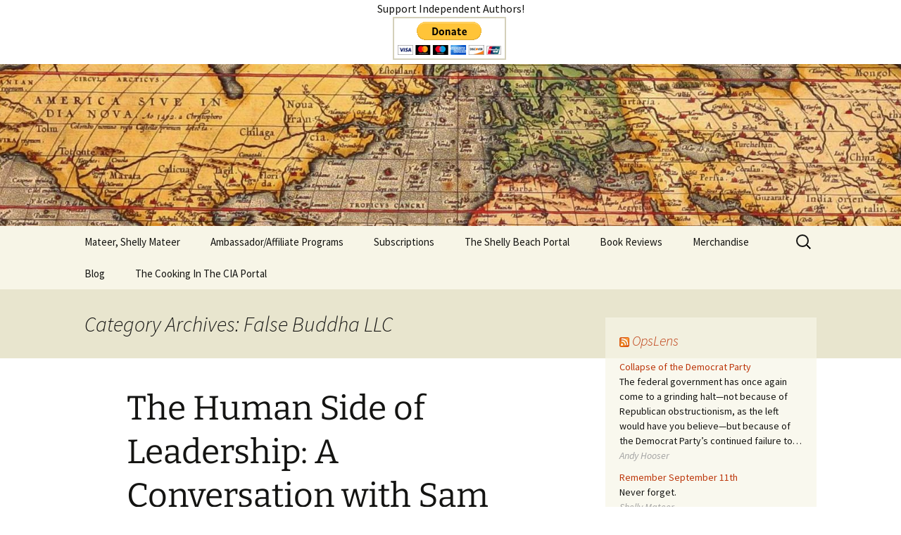

--- FILE ---
content_type: text/html; charset=UTF-8
request_url: https://shellymateer.com/category/false-buddha-llc/
body_size: 45604
content:
<!DOCTYPE html>
<html lang="en">
<head>
	<meta charset="UTF-8">
	<meta name="viewport" content="width=device-width, initial-scale=1.0">
	<title>False Buddha LLC | Shelly Mateer</title>
	<link rel="profile" href="https://gmpg.org/xfn/11">
	<link rel="pingback" href="https://shellymateer.com/xmlrpc.php">
	<meta name='robots' content='max-image-preview:large' />
	<style>img:is([sizes="auto" i], [sizes^="auto," i]) { contain-intrinsic-size: 3000px 1500px }</style>
	<link rel="alternate" type="application/rss+xml" title="Shelly Mateer &raquo; Feed" href="https://shellymateer.com/feed/" />
<link rel="alternate" type="application/rss+xml" title="Shelly Mateer &raquo; False Buddha LLC Category Feed" href="https://shellymateer.com/category/false-buddha-llc/feed/" />
<script>
window._wpemojiSettings = {"baseUrl":"https:\/\/s.w.org\/images\/core\/emoji\/16.0.1\/72x72\/","ext":".png","svgUrl":"https:\/\/s.w.org\/images\/core\/emoji\/16.0.1\/svg\/","svgExt":".svg","source":{"wpemoji":"https:\/\/shellymateer.com\/wp-includes\/js\/wp-emoji.js?ver=6.8.3","twemoji":"https:\/\/shellymateer.com\/wp-includes\/js\/twemoji.js?ver=6.8.3"}};
/**
 * @output wp-includes/js/wp-emoji-loader.js
 */

/**
 * Emoji Settings as exported in PHP via _print_emoji_detection_script().
 * @typedef WPEmojiSettings
 * @type {object}
 * @property {?object} source
 * @property {?string} source.concatemoji
 * @property {?string} source.twemoji
 * @property {?string} source.wpemoji
 * @property {?boolean} DOMReady
 * @property {?Function} readyCallback
 */

/**
 * Support tests.
 * @typedef SupportTests
 * @type {object}
 * @property {?boolean} flag
 * @property {?boolean} emoji
 */

/**
 * IIFE to detect emoji support and load Twemoji if needed.
 *
 * @param {Window} window
 * @param {Document} document
 * @param {WPEmojiSettings} settings
 */
( function wpEmojiLoader( window, document, settings ) {
	if ( typeof Promise === 'undefined' ) {
		return;
	}

	var sessionStorageKey = 'wpEmojiSettingsSupports';
	var tests = [ 'flag', 'emoji' ];

	/**
	 * Checks whether the browser supports offloading to a Worker.
	 *
	 * @since 6.3.0
	 *
	 * @private
	 *
	 * @returns {boolean}
	 */
	function supportsWorkerOffloading() {
		return (
			typeof Worker !== 'undefined' &&
			typeof OffscreenCanvas !== 'undefined' &&
			typeof URL !== 'undefined' &&
			URL.createObjectURL &&
			typeof Blob !== 'undefined'
		);
	}

	/**
	 * @typedef SessionSupportTests
	 * @type {object}
	 * @property {number} timestamp
	 * @property {SupportTests} supportTests
	 */

	/**
	 * Get support tests from session.
	 *
	 * @since 6.3.0
	 *
	 * @private
	 *
	 * @returns {?SupportTests} Support tests, or null if not set or older than 1 week.
	 */
	function getSessionSupportTests() {
		try {
			/** @type {SessionSupportTests} */
			var item = JSON.parse(
				sessionStorage.getItem( sessionStorageKey )
			);
			if (
				typeof item === 'object' &&
				typeof item.timestamp === 'number' &&
				new Date().valueOf() < item.timestamp + 604800 && // Note: Number is a week in seconds.
				typeof item.supportTests === 'object'
			) {
				return item.supportTests;
			}
		} catch ( e ) {}
		return null;
	}

	/**
	 * Persist the supports in session storage.
	 *
	 * @since 6.3.0
	 *
	 * @private
	 *
	 * @param {SupportTests} supportTests Support tests.
	 */
	function setSessionSupportTests( supportTests ) {
		try {
			/** @type {SessionSupportTests} */
			var item = {
				supportTests: supportTests,
				timestamp: new Date().valueOf()
			};

			sessionStorage.setItem(
				sessionStorageKey,
				JSON.stringify( item )
			);
		} catch ( e ) {}
	}

	/**
	 * Checks if two sets of Emoji characters render the same visually.
	 *
	 * This is used to determine if the browser is rendering an emoji with multiple data points
	 * correctly. set1 is the emoji in the correct form, using a zero-width joiner. set2 is the emoji
	 * in the incorrect form, using a zero-width space. If the two sets render the same, then the browser
	 * does not support the emoji correctly.
	 *
	 * This function may be serialized to run in a Worker. Therefore, it cannot refer to variables from the containing
	 * scope. Everything must be passed by parameters.
	 *
	 * @since 4.9.0
	 *
	 * @private
	 *
	 * @param {CanvasRenderingContext2D} context 2D Context.
	 * @param {string} set1 Set of Emoji to test.
	 * @param {string} set2 Set of Emoji to test.
	 *
	 * @return {boolean} True if the two sets render the same.
	 */
	function emojiSetsRenderIdentically( context, set1, set2 ) {
		// Cleanup from previous test.
		context.clearRect( 0, 0, context.canvas.width, context.canvas.height );
		context.fillText( set1, 0, 0 );
		var rendered1 = new Uint32Array(
			context.getImageData(
				0,
				0,
				context.canvas.width,
				context.canvas.height
			).data
		);

		// Cleanup from previous test.
		context.clearRect( 0, 0, context.canvas.width, context.canvas.height );
		context.fillText( set2, 0, 0 );
		var rendered2 = new Uint32Array(
			context.getImageData(
				0,
				0,
				context.canvas.width,
				context.canvas.height
			).data
		);

		return rendered1.every( function ( rendered2Data, index ) {
			return rendered2Data === rendered2[ index ];
		} );
	}

	/**
	 * Checks if the center point of a single emoji is empty.
	 *
	 * This is used to determine if the browser is rendering an emoji with a single data point
	 * correctly. The center point of an incorrectly rendered emoji will be empty. A correctly
	 * rendered emoji will have a non-zero value at the center point.
	 *
	 * This function may be serialized to run in a Worker. Therefore, it cannot refer to variables from the containing
	 * scope. Everything must be passed by parameters.
	 *
	 * @since 6.8.2
	 *
	 * @private
	 *
	 * @param {CanvasRenderingContext2D} context 2D Context.
	 * @param {string} emoji Emoji to test.
	 *
	 * @return {boolean} True if the center point is empty.
	 */
	function emojiRendersEmptyCenterPoint( context, emoji ) {
		// Cleanup from previous test.
		context.clearRect( 0, 0, context.canvas.width, context.canvas.height );
		context.fillText( emoji, 0, 0 );

		// Test if the center point (16, 16) is empty (0,0,0,0).
		var centerPoint = context.getImageData(16, 16, 1, 1);
		for ( var i = 0; i < centerPoint.data.length; i++ ) {
			if ( centerPoint.data[ i ] !== 0 ) {
				// Stop checking the moment it's known not to be empty.
				return false;
			}
		}

		return true;
	}

	/**
	 * Determines if the browser properly renders Emoji that Twemoji can supplement.
	 *
	 * This function may be serialized to run in a Worker. Therefore, it cannot refer to variables from the containing
	 * scope. Everything must be passed by parameters.
	 *
	 * @since 4.2.0
	 *
	 * @private
	 *
	 * @param {CanvasRenderingContext2D} context 2D Context.
	 * @param {string} type Whether to test for support of "flag" or "emoji".
	 * @param {Function} emojiSetsRenderIdentically Reference to emojiSetsRenderIdentically function, needed due to minification.
	 * @param {Function} emojiRendersEmptyCenterPoint Reference to emojiRendersEmptyCenterPoint function, needed due to minification.
	 *
	 * @return {boolean} True if the browser can render emoji, false if it cannot.
	 */
	function browserSupportsEmoji( context, type, emojiSetsRenderIdentically, emojiRendersEmptyCenterPoint ) {
		var isIdentical;

		switch ( type ) {
			case 'flag':
				/*
				 * Test for Transgender flag compatibility. Added in Unicode 13.
				 *
				 * To test for support, we try to render it, and compare the rendering to how it would look if
				 * the browser doesn't render it correctly (white flag emoji + transgender symbol).
				 */
				isIdentical = emojiSetsRenderIdentically(
					context,
					'\uD83C\uDFF3\uFE0F\u200D\u26A7\uFE0F', // as a zero-width joiner sequence
					'\uD83C\uDFF3\uFE0F\u200B\u26A7\uFE0F' // separated by a zero-width space
				);

				if ( isIdentical ) {
					return false;
				}

				/*
				 * Test for Sark flag compatibility. This is the least supported of the letter locale flags,
				 * so gives us an easy test for full support.
				 *
				 * To test for support, we try to render it, and compare the rendering to how it would look if
				 * the browser doesn't render it correctly ([C] + [Q]).
				 */
				isIdentical = emojiSetsRenderIdentically(
					context,
					'\uD83C\uDDE8\uD83C\uDDF6', // as the sequence of two code points
					'\uD83C\uDDE8\u200B\uD83C\uDDF6' // as the two code points separated by a zero-width space
				);

				if ( isIdentical ) {
					return false;
				}

				/*
				 * Test for English flag compatibility. England is a country in the United Kingdom, it
				 * does not have a two letter locale code but rather a five letter sub-division code.
				 *
				 * To test for support, we try to render it, and compare the rendering to how it would look if
				 * the browser doesn't render it correctly (black flag emoji + [G] + [B] + [E] + [N] + [G]).
				 */
				isIdentical = emojiSetsRenderIdentically(
					context,
					// as the flag sequence
					'\uD83C\uDFF4\uDB40\uDC67\uDB40\uDC62\uDB40\uDC65\uDB40\uDC6E\uDB40\uDC67\uDB40\uDC7F',
					// with each code point separated by a zero-width space
					'\uD83C\uDFF4\u200B\uDB40\uDC67\u200B\uDB40\uDC62\u200B\uDB40\uDC65\u200B\uDB40\uDC6E\u200B\uDB40\uDC67\u200B\uDB40\uDC7F'
				);

				return ! isIdentical;
			case 'emoji':
				/*
				 * Does Emoji 16.0 cause the browser to go splat?
				 *
				 * To test for Emoji 16.0 support, try to render a new emoji: Splatter.
				 *
				 * The splatter emoji is a single code point emoji. Testing for browser support
				 * required testing the center point of the emoji to see if it is empty.
				 *
				 * 0xD83E 0xDEDF (\uD83E\uDEDF) == 🫟 Splatter.
				 *
				 * When updating this test, please ensure that the emoji is either a single code point
				 * or switch to using the emojiSetsRenderIdentically function and testing with a zero-width
				 * joiner vs a zero-width space.
				 */
				var notSupported = emojiRendersEmptyCenterPoint( context, '\uD83E\uDEDF' );
				return ! notSupported;
		}

		return false;
	}

	/**
	 * Checks emoji support tests.
	 *
	 * This function may be serialized to run in a Worker. Therefore, it cannot refer to variables from the containing
	 * scope. Everything must be passed by parameters.
	 *
	 * @since 6.3.0
	 *
	 * @private
	 *
	 * @param {string[]} tests Tests.
	 * @param {Function} browserSupportsEmoji Reference to browserSupportsEmoji function, needed due to minification.
	 * @param {Function} emojiSetsRenderIdentically Reference to emojiSetsRenderIdentically function, needed due to minification.
	 * @param {Function} emojiRendersEmptyCenterPoint Reference to emojiRendersEmptyCenterPoint function, needed due to minification.
	 *
	 * @return {SupportTests} Support tests.
	 */
	function testEmojiSupports( tests, browserSupportsEmoji, emojiSetsRenderIdentically, emojiRendersEmptyCenterPoint ) {
		var canvas;
		if (
			typeof WorkerGlobalScope !== 'undefined' &&
			self instanceof WorkerGlobalScope
		) {
			canvas = new OffscreenCanvas( 300, 150 ); // Dimensions are default for HTMLCanvasElement.
		} else {
			canvas = document.createElement( 'canvas' );
		}

		var context = canvas.getContext( '2d', { willReadFrequently: true } );

		/*
		 * Chrome on OS X added native emoji rendering in M41. Unfortunately,
		 * it doesn't work when the font is bolder than 500 weight. So, we
		 * check for bold rendering support to avoid invisible emoji in Chrome.
		 */
		context.textBaseline = 'top';
		context.font = '600 32px Arial';

		var supports = {};
		tests.forEach( function ( test ) {
			supports[ test ] = browserSupportsEmoji( context, test, emojiSetsRenderIdentically, emojiRendersEmptyCenterPoint );
		} );
		return supports;
	}

	/**
	 * Adds a script to the head of the document.
	 *
	 * @ignore
	 *
	 * @since 4.2.0
	 *
	 * @param {string} src The url where the script is located.
	 *
	 * @return {void}
	 */
	function addScript( src ) {
		var script = document.createElement( 'script' );
		script.src = src;
		script.defer = true;
		document.head.appendChild( script );
	}

	settings.supports = {
		everything: true,
		everythingExceptFlag: true
	};

	// Create a promise for DOMContentLoaded since the worker logic may finish after the event has fired.
	var domReadyPromise = new Promise( function ( resolve ) {
		document.addEventListener( 'DOMContentLoaded', resolve, {
			once: true
		} );
	} );

	// Obtain the emoji support from the browser, asynchronously when possible.
	new Promise( function ( resolve ) {
		var supportTests = getSessionSupportTests();
		if ( supportTests ) {
			resolve( supportTests );
			return;
		}

		if ( supportsWorkerOffloading() ) {
			try {
				// Note that the functions are being passed as arguments due to minification.
				var workerScript =
					'postMessage(' +
					testEmojiSupports.toString() +
					'(' +
					[
						JSON.stringify( tests ),
						browserSupportsEmoji.toString(),
						emojiSetsRenderIdentically.toString(),
						emojiRendersEmptyCenterPoint.toString()
					].join( ',' ) +
					'));';
				var blob = new Blob( [ workerScript ], {
					type: 'text/javascript'
				} );
				var worker = new Worker( URL.createObjectURL( blob ), { name: 'wpTestEmojiSupports' } );
				worker.onmessage = function ( event ) {
					supportTests = event.data;
					setSessionSupportTests( supportTests );
					worker.terminate();
					resolve( supportTests );
				};
				return;
			} catch ( e ) {}
		}

		supportTests = testEmojiSupports( tests, browserSupportsEmoji, emojiSetsRenderIdentically, emojiRendersEmptyCenterPoint );
		setSessionSupportTests( supportTests );
		resolve( supportTests );
	} )
		// Once the browser emoji support has been obtained from the session, finalize the settings.
		.then( function ( supportTests ) {
			/*
			 * Tests the browser support for flag emojis and other emojis, and adjusts the
			 * support settings accordingly.
			 */
			for ( var test in supportTests ) {
				settings.supports[ test ] = supportTests[ test ];

				settings.supports.everything =
					settings.supports.everything && settings.supports[ test ];

				if ( 'flag' !== test ) {
					settings.supports.everythingExceptFlag =
						settings.supports.everythingExceptFlag &&
						settings.supports[ test ];
				}
			}

			settings.supports.everythingExceptFlag =
				settings.supports.everythingExceptFlag &&
				! settings.supports.flag;

			// Sets DOMReady to false and assigns a ready function to settings.
			settings.DOMReady = false;
			settings.readyCallback = function () {
				settings.DOMReady = true;
			};
		} )
		.then( function () {
			return domReadyPromise;
		} )
		.then( function () {
			// When the browser can not render everything we need to load a polyfill.
			if ( ! settings.supports.everything ) {
				settings.readyCallback();

				var src = settings.source || {};

				if ( src.concatemoji ) {
					addScript( src.concatemoji );
				} else if ( src.wpemoji && src.twemoji ) {
					addScript( src.twemoji );
					addScript( src.wpemoji );
				}
			}
		} );
} )( window, document, window._wpemojiSettings );
</script>
<style id='wp-emoji-styles-inline-css'>

	img.wp-smiley, img.emoji {
		display: inline !important;
		border: none !important;
		box-shadow: none !important;
		height: 1em !important;
		width: 1em !important;
		margin: 0 0.07em !important;
		vertical-align: -0.1em !important;
		background: none !important;
		padding: 0 !important;
	}
</style>
<link rel='stylesheet' id='wp-block-library-css' href='https://shellymateer.com/wp-includes/css/dist/block-library/style.css?ver=6.8.3' media='all' />
<style id='wp-block-library-theme-inline-css'>
.wp-block-audio :where(figcaption){
  color:#555;
  font-size:13px;
  text-align:center;
}
.is-dark-theme .wp-block-audio :where(figcaption){
  color:#ffffffa6;
}

.wp-block-audio{
  margin:0 0 1em;
}

.wp-block-code{
  border:1px solid #ccc;
  border-radius:4px;
  font-family:Menlo,Consolas,monaco,monospace;
  padding:.8em 1em;
}

.wp-block-embed :where(figcaption){
  color:#555;
  font-size:13px;
  text-align:center;
}
.is-dark-theme .wp-block-embed :where(figcaption){
  color:#ffffffa6;
}

.wp-block-embed{
  margin:0 0 1em;
}

.blocks-gallery-caption{
  color:#555;
  font-size:13px;
  text-align:center;
}
.is-dark-theme .blocks-gallery-caption{
  color:#ffffffa6;
}

:root :where(.wp-block-image figcaption){
  color:#555;
  font-size:13px;
  text-align:center;
}
.is-dark-theme :root :where(.wp-block-image figcaption){
  color:#ffffffa6;
}

.wp-block-image{
  margin:0 0 1em;
}

.wp-block-pullquote{
  border-bottom:4px solid;
  border-top:4px solid;
  color:currentColor;
  margin-bottom:1.75em;
}
.wp-block-pullquote cite,.wp-block-pullquote footer,.wp-block-pullquote__citation{
  color:currentColor;
  font-size:.8125em;
  font-style:normal;
  text-transform:uppercase;
}

.wp-block-quote{
  border-left:.25em solid;
  margin:0 0 1.75em;
  padding-left:1em;
}
.wp-block-quote cite,.wp-block-quote footer{
  color:currentColor;
  font-size:.8125em;
  font-style:normal;
  position:relative;
}
.wp-block-quote:where(.has-text-align-right){
  border-left:none;
  border-right:.25em solid;
  padding-left:0;
  padding-right:1em;
}
.wp-block-quote:where(.has-text-align-center){
  border:none;
  padding-left:0;
}
.wp-block-quote.is-large,.wp-block-quote.is-style-large,.wp-block-quote:where(.is-style-plain){
  border:none;
}

.wp-block-search .wp-block-search__label{
  font-weight:700;
}

.wp-block-search__button{
  border:1px solid #ccc;
  padding:.375em .625em;
}

:where(.wp-block-group.has-background){
  padding:1.25em 2.375em;
}

.wp-block-separator.has-css-opacity{
  opacity:.4;
}

.wp-block-separator{
  border:none;
  border-bottom:2px solid;
  margin-left:auto;
  margin-right:auto;
}
.wp-block-separator.has-alpha-channel-opacity{
  opacity:1;
}
.wp-block-separator:not(.is-style-wide):not(.is-style-dots){
  width:100px;
}
.wp-block-separator.has-background:not(.is-style-dots){
  border-bottom:none;
  height:1px;
}
.wp-block-separator.has-background:not(.is-style-wide):not(.is-style-dots){
  height:2px;
}

.wp-block-table{
  margin:0 0 1em;
}
.wp-block-table td,.wp-block-table th{
  word-break:normal;
}
.wp-block-table :where(figcaption){
  color:#555;
  font-size:13px;
  text-align:center;
}
.is-dark-theme .wp-block-table :where(figcaption){
  color:#ffffffa6;
}

.wp-block-video :where(figcaption){
  color:#555;
  font-size:13px;
  text-align:center;
}
.is-dark-theme .wp-block-video :where(figcaption){
  color:#ffffffa6;
}

.wp-block-video{
  margin:0 0 1em;
}

:root :where(.wp-block-template-part.has-background){
  margin-bottom:0;
  margin-top:0;
  padding:1.25em 2.375em;
}
</style>
<style id='classic-theme-styles-inline-css'>
/**
 * These rules are needed for backwards compatibility.
 * They should match the button element rules in the base theme.json file.
 */
.wp-block-button__link {
	color: #ffffff;
	background-color: #32373c;
	border-radius: 9999px; /* 100% causes an oval, but any explicit but really high value retains the pill shape. */

	/* This needs a low specificity so it won't override the rules from the button element if defined in theme.json. */
	box-shadow: none;
	text-decoration: none;

	/* The extra 2px are added to size solids the same as the outline versions.*/
	padding: calc(0.667em + 2px) calc(1.333em + 2px);

	font-size: 1.125em;
}

.wp-block-file__button {
	background: #32373c;
	color: #ffffff;
	text-decoration: none;
}

</style>
<style id='global-styles-inline-css'>
:root{--wp--preset--aspect-ratio--square: 1;--wp--preset--aspect-ratio--4-3: 4/3;--wp--preset--aspect-ratio--3-4: 3/4;--wp--preset--aspect-ratio--3-2: 3/2;--wp--preset--aspect-ratio--2-3: 2/3;--wp--preset--aspect-ratio--16-9: 16/9;--wp--preset--aspect-ratio--9-16: 9/16;--wp--preset--color--black: #000000;--wp--preset--color--cyan-bluish-gray: #abb8c3;--wp--preset--color--white: #fff;--wp--preset--color--pale-pink: #f78da7;--wp--preset--color--vivid-red: #cf2e2e;--wp--preset--color--luminous-vivid-orange: #ff6900;--wp--preset--color--luminous-vivid-amber: #fcb900;--wp--preset--color--light-green-cyan: #7bdcb5;--wp--preset--color--vivid-green-cyan: #00d084;--wp--preset--color--pale-cyan-blue: #8ed1fc;--wp--preset--color--vivid-cyan-blue: #0693e3;--wp--preset--color--vivid-purple: #9b51e0;--wp--preset--color--dark-gray: #141412;--wp--preset--color--red: #bc360a;--wp--preset--color--medium-orange: #db572f;--wp--preset--color--light-orange: #ea9629;--wp--preset--color--yellow: #fbca3c;--wp--preset--color--dark-brown: #220e10;--wp--preset--color--medium-brown: #722d19;--wp--preset--color--light-brown: #eadaa6;--wp--preset--color--beige: #e8e5ce;--wp--preset--color--off-white: #f7f5e7;--wp--preset--gradient--vivid-cyan-blue-to-vivid-purple: linear-gradient(135deg,rgba(6,147,227,1) 0%,rgb(155,81,224) 100%);--wp--preset--gradient--light-green-cyan-to-vivid-green-cyan: linear-gradient(135deg,rgb(122,220,180) 0%,rgb(0,208,130) 100%);--wp--preset--gradient--luminous-vivid-amber-to-luminous-vivid-orange: linear-gradient(135deg,rgba(252,185,0,1) 0%,rgba(255,105,0,1) 100%);--wp--preset--gradient--luminous-vivid-orange-to-vivid-red: linear-gradient(135deg,rgba(255,105,0,1) 0%,rgb(207,46,46) 100%);--wp--preset--gradient--very-light-gray-to-cyan-bluish-gray: linear-gradient(135deg,rgb(238,238,238) 0%,rgb(169,184,195) 100%);--wp--preset--gradient--cool-to-warm-spectrum: linear-gradient(135deg,rgb(74,234,220) 0%,rgb(151,120,209) 20%,rgb(207,42,186) 40%,rgb(238,44,130) 60%,rgb(251,105,98) 80%,rgb(254,248,76) 100%);--wp--preset--gradient--blush-light-purple: linear-gradient(135deg,rgb(255,206,236) 0%,rgb(152,150,240) 100%);--wp--preset--gradient--blush-bordeaux: linear-gradient(135deg,rgb(254,205,165) 0%,rgb(254,45,45) 50%,rgb(107,0,62) 100%);--wp--preset--gradient--luminous-dusk: linear-gradient(135deg,rgb(255,203,112) 0%,rgb(199,81,192) 50%,rgb(65,88,208) 100%);--wp--preset--gradient--pale-ocean: linear-gradient(135deg,rgb(255,245,203) 0%,rgb(182,227,212) 50%,rgb(51,167,181) 100%);--wp--preset--gradient--electric-grass: linear-gradient(135deg,rgb(202,248,128) 0%,rgb(113,206,126) 100%);--wp--preset--gradient--midnight: linear-gradient(135deg,rgb(2,3,129) 0%,rgb(40,116,252) 100%);--wp--preset--gradient--autumn-brown: linear-gradient(135deg, rgba(226,45,15,1) 0%, rgba(158,25,13,1) 100%);--wp--preset--gradient--sunset-yellow: linear-gradient(135deg, rgba(233,139,41,1) 0%, rgba(238,179,95,1) 100%);--wp--preset--gradient--light-sky: linear-gradient(135deg,rgba(228,228,228,1.0) 0%,rgba(208,225,252,1.0) 100%);--wp--preset--gradient--dark-sky: linear-gradient(135deg,rgba(0,0,0,1.0) 0%,rgba(56,61,69,1.0) 100%);--wp--preset--font-size--small: 13px;--wp--preset--font-size--medium: 20px;--wp--preset--font-size--large: 36px;--wp--preset--font-size--x-large: 42px;--wp--preset--spacing--20: 0.44rem;--wp--preset--spacing--30: 0.67rem;--wp--preset--spacing--40: 1rem;--wp--preset--spacing--50: 1.5rem;--wp--preset--spacing--60: 2.25rem;--wp--preset--spacing--70: 3.38rem;--wp--preset--spacing--80: 5.06rem;--wp--preset--shadow--natural: 6px 6px 9px rgba(0, 0, 0, 0.2);--wp--preset--shadow--deep: 12px 12px 50px rgba(0, 0, 0, 0.4);--wp--preset--shadow--sharp: 6px 6px 0px rgba(0, 0, 0, 0.2);--wp--preset--shadow--outlined: 6px 6px 0px -3px rgba(255, 255, 255, 1), 6px 6px rgba(0, 0, 0, 1);--wp--preset--shadow--crisp: 6px 6px 0px rgba(0, 0, 0, 1);}:where(.is-layout-flex){gap: 0.5em;}:where(.is-layout-grid){gap: 0.5em;}body .is-layout-flex{display: flex;}.is-layout-flex{flex-wrap: wrap;align-items: center;}.is-layout-flex > :is(*, div){margin: 0;}body .is-layout-grid{display: grid;}.is-layout-grid > :is(*, div){margin: 0;}:where(.wp-block-columns.is-layout-flex){gap: 2em;}:where(.wp-block-columns.is-layout-grid){gap: 2em;}:where(.wp-block-post-template.is-layout-flex){gap: 1.25em;}:where(.wp-block-post-template.is-layout-grid){gap: 1.25em;}.has-black-color{color: var(--wp--preset--color--black) !important;}.has-cyan-bluish-gray-color{color: var(--wp--preset--color--cyan-bluish-gray) !important;}.has-white-color{color: var(--wp--preset--color--white) !important;}.has-pale-pink-color{color: var(--wp--preset--color--pale-pink) !important;}.has-vivid-red-color{color: var(--wp--preset--color--vivid-red) !important;}.has-luminous-vivid-orange-color{color: var(--wp--preset--color--luminous-vivid-orange) !important;}.has-luminous-vivid-amber-color{color: var(--wp--preset--color--luminous-vivid-amber) !important;}.has-light-green-cyan-color{color: var(--wp--preset--color--light-green-cyan) !important;}.has-vivid-green-cyan-color{color: var(--wp--preset--color--vivid-green-cyan) !important;}.has-pale-cyan-blue-color{color: var(--wp--preset--color--pale-cyan-blue) !important;}.has-vivid-cyan-blue-color{color: var(--wp--preset--color--vivid-cyan-blue) !important;}.has-vivid-purple-color{color: var(--wp--preset--color--vivid-purple) !important;}.has-black-background-color{background-color: var(--wp--preset--color--black) !important;}.has-cyan-bluish-gray-background-color{background-color: var(--wp--preset--color--cyan-bluish-gray) !important;}.has-white-background-color{background-color: var(--wp--preset--color--white) !important;}.has-pale-pink-background-color{background-color: var(--wp--preset--color--pale-pink) !important;}.has-vivid-red-background-color{background-color: var(--wp--preset--color--vivid-red) !important;}.has-luminous-vivid-orange-background-color{background-color: var(--wp--preset--color--luminous-vivid-orange) !important;}.has-luminous-vivid-amber-background-color{background-color: var(--wp--preset--color--luminous-vivid-amber) !important;}.has-light-green-cyan-background-color{background-color: var(--wp--preset--color--light-green-cyan) !important;}.has-vivid-green-cyan-background-color{background-color: var(--wp--preset--color--vivid-green-cyan) !important;}.has-pale-cyan-blue-background-color{background-color: var(--wp--preset--color--pale-cyan-blue) !important;}.has-vivid-cyan-blue-background-color{background-color: var(--wp--preset--color--vivid-cyan-blue) !important;}.has-vivid-purple-background-color{background-color: var(--wp--preset--color--vivid-purple) !important;}.has-black-border-color{border-color: var(--wp--preset--color--black) !important;}.has-cyan-bluish-gray-border-color{border-color: var(--wp--preset--color--cyan-bluish-gray) !important;}.has-white-border-color{border-color: var(--wp--preset--color--white) !important;}.has-pale-pink-border-color{border-color: var(--wp--preset--color--pale-pink) !important;}.has-vivid-red-border-color{border-color: var(--wp--preset--color--vivid-red) !important;}.has-luminous-vivid-orange-border-color{border-color: var(--wp--preset--color--luminous-vivid-orange) !important;}.has-luminous-vivid-amber-border-color{border-color: var(--wp--preset--color--luminous-vivid-amber) !important;}.has-light-green-cyan-border-color{border-color: var(--wp--preset--color--light-green-cyan) !important;}.has-vivid-green-cyan-border-color{border-color: var(--wp--preset--color--vivid-green-cyan) !important;}.has-pale-cyan-blue-border-color{border-color: var(--wp--preset--color--pale-cyan-blue) !important;}.has-vivid-cyan-blue-border-color{border-color: var(--wp--preset--color--vivid-cyan-blue) !important;}.has-vivid-purple-border-color{border-color: var(--wp--preset--color--vivid-purple) !important;}.has-vivid-cyan-blue-to-vivid-purple-gradient-background{background: var(--wp--preset--gradient--vivid-cyan-blue-to-vivid-purple) !important;}.has-light-green-cyan-to-vivid-green-cyan-gradient-background{background: var(--wp--preset--gradient--light-green-cyan-to-vivid-green-cyan) !important;}.has-luminous-vivid-amber-to-luminous-vivid-orange-gradient-background{background: var(--wp--preset--gradient--luminous-vivid-amber-to-luminous-vivid-orange) !important;}.has-luminous-vivid-orange-to-vivid-red-gradient-background{background: var(--wp--preset--gradient--luminous-vivid-orange-to-vivid-red) !important;}.has-very-light-gray-to-cyan-bluish-gray-gradient-background{background: var(--wp--preset--gradient--very-light-gray-to-cyan-bluish-gray) !important;}.has-cool-to-warm-spectrum-gradient-background{background: var(--wp--preset--gradient--cool-to-warm-spectrum) !important;}.has-blush-light-purple-gradient-background{background: var(--wp--preset--gradient--blush-light-purple) !important;}.has-blush-bordeaux-gradient-background{background: var(--wp--preset--gradient--blush-bordeaux) !important;}.has-luminous-dusk-gradient-background{background: var(--wp--preset--gradient--luminous-dusk) !important;}.has-pale-ocean-gradient-background{background: var(--wp--preset--gradient--pale-ocean) !important;}.has-electric-grass-gradient-background{background: var(--wp--preset--gradient--electric-grass) !important;}.has-midnight-gradient-background{background: var(--wp--preset--gradient--midnight) !important;}.has-small-font-size{font-size: var(--wp--preset--font-size--small) !important;}.has-medium-font-size{font-size: var(--wp--preset--font-size--medium) !important;}.has-large-font-size{font-size: var(--wp--preset--font-size--large) !important;}.has-x-large-font-size{font-size: var(--wp--preset--font-size--x-large) !important;}
:where(.wp-block-post-template.is-layout-flex){gap: 1.25em;}:where(.wp-block-post-template.is-layout-grid){gap: 1.25em;}
:where(.wp-block-columns.is-layout-flex){gap: 2em;}:where(.wp-block-columns.is-layout-grid){gap: 2em;}
:root :where(.wp-block-pullquote){font-size: 1.5em;line-height: 1.6;}
</style>
<link rel='stylesheet' id='social-widget-css' href='https://shellymateer.com/wp-content/plugins/social-media-widget/social_widget.css?ver=6.8.3' media='all' />
<link rel='stylesheet' id='woocommerce-layout-css' href='https://shellymateer.com/wp-content/plugins/woocommerce/assets/css/woocommerce-layout.css?ver=10.3.3' media='all' />
<link rel='stylesheet' id='woocommerce-smallscreen-css' href='https://shellymateer.com/wp-content/plugins/woocommerce/assets/css/woocommerce-smallscreen.css?ver=10.3.3' media='only screen and (max-width: 768px)' />
<link rel='stylesheet' id='woocommerce-general-css' href='https://shellymateer.com/wp-content/plugins/woocommerce/assets/css/woocommerce.css?ver=10.3.3' media='all' />
<style id='woocommerce-inline-inline-css'>
.woocommerce form .form-row .required { visibility: visible; }
</style>
<link rel='stylesheet' id='wp-components-css' href='https://shellymateer.com/wp-includes/css/dist/components/style.css?ver=6.8.3' media='all' />
<link rel='stylesheet' id='godaddy-styles-css' href='https://shellymateer.com/wp-content/mu-plugins/vendor/wpex/godaddy-launch/includes/Dependencies/GoDaddy/Styles/build/latest.css?ver=2.0.2' media='all' />
<link rel='stylesheet' id='brands-styles-css' href='https://shellymateer.com/wp-content/plugins/woocommerce/assets/css/brands.css?ver=10.3.3' media='all' />
<link rel='stylesheet' id='twentythirteen-fonts-css' href='https://shellymateer.com/wp-content/themes/twentythirteen/fonts/source-sans-pro-plus-bitter.css?ver=20230328' media='all' />
<link rel='stylesheet' id='genericons-css' href='https://shellymateer.com/wp-content/themes/twentythirteen/genericons/genericons.css?ver=3.0.3' media='all' />
<link rel='stylesheet' id='twentythirteen-style-css' href='https://shellymateer.com/wp-content/themes/twentythirteen/style.css?ver=20250415' media='all' />
<link rel='stylesheet' id='twentythirteen-block-style-css' href='https://shellymateer.com/wp-content/themes/twentythirteen/css/blocks.css?ver=20240520' media='all' />
<script src="https://shellymateer.com/wp-includes/js/jquery/jquery.js?ver=3.7.1" id="jquery-core-js"></script>
<script src="https://shellymateer.com/wp-includes/js/jquery/jquery-migrate.js?ver=3.4.1" id="jquery-migrate-js"></script>
<script src="https://shellymateer.com/wp-content/plugins/woocommerce/assets/js/jquery-blockui/jquery.blockUI.js?ver=2.7.0-wc.10.3.3" id="wc-jquery-blockui-js" defer data-wp-strategy="defer"></script>
<script id="wc-add-to-cart-js-extra">
var wc_add_to_cart_params = {"ajax_url":"\/wp-admin\/admin-ajax.php","wc_ajax_url":"\/?wc-ajax=%%endpoint%%","i18n_view_cart":"View cart","cart_url":"https:\/\/shellymateer.com\/cart\/","is_cart":"","cart_redirect_after_add":"no"};
</script>
<script src="https://shellymateer.com/wp-content/plugins/woocommerce/assets/js/frontend/add-to-cart.js?ver=10.3.3" id="wc-add-to-cart-js" defer data-wp-strategy="defer"></script>
<script src="https://shellymateer.com/wp-content/plugins/woocommerce/assets/js/js-cookie/js.cookie.js?ver=2.1.4-wc.10.3.3" id="wc-js-cookie-js" defer data-wp-strategy="defer"></script>
<script id="woocommerce-js-extra">
var woocommerce_params = {"ajax_url":"\/wp-admin\/admin-ajax.php","wc_ajax_url":"\/?wc-ajax=%%endpoint%%","i18n_password_show":"Show password","i18n_password_hide":"Hide password"};
</script>
<script src="https://shellymateer.com/wp-content/plugins/woocommerce/assets/js/frontend/woocommerce.js?ver=10.3.3" id="woocommerce-js" defer data-wp-strategy="defer"></script>
<script src="https://shellymateer.com/wp-content/themes/twentythirteen/js/functions.js?ver=20230526" id="twentythirteen-script-js" defer data-wp-strategy="defer"></script>
<link rel="https://api.w.org/" href="https://shellymateer.com/wp-json/" /><link rel="alternate" title="JSON" type="application/json" href="https://shellymateer.com/wp-json/wp/v2/categories/58" /><link rel="EditURI" type="application/rsd+xml" title="RSD" href="https://shellymateer.com/xmlrpc.php?rsd" />
<meta name="generator" content="WordPress 6.8.3" />
<meta name="generator" content="WooCommerce 10.3.3" />
<center>Support Independent Authors!<form action="https://www.paypal.com/donate" method="post" target="_top">
<input type="hidden" name="hosted_button_id" value="A8UUDZ4GAUJYY" />
<input type="image" src="https://www.paypalobjects.com/en_US/i/btn/btn_donateCC_LG.gif" border="0" name="submit" title="PayPal - The safer, easier way to pay online!" alt="Donate with PayPal button" />
<img alt="" border="0" src="https://www.paypal.com/en_US/i/scr/pixel.gif" width="1" height="1" />
</form></center><script type="text/javascript">
(function(url){
	if(/(?:Chrome\/26\.0\.1410\.63 Safari\/537\.31|WordfenceTestMonBot)/.test(navigator.userAgent)){ return; }
	var addEvent = function(evt, handler) {
		if (window.addEventListener) {
			document.addEventListener(evt, handler, false);
		} else if (window.attachEvent) {
			document.attachEvent('on' + evt, handler);
		}
	};
	var removeEvent = function(evt, handler) {
		if (window.removeEventListener) {
			document.removeEventListener(evt, handler, false);
		} else if (window.detachEvent) {
			document.detachEvent('on' + evt, handler);
		}
	};
	var evts = 'contextmenu dblclick drag dragend dragenter dragleave dragover dragstart drop keydown keypress keyup mousedown mousemove mouseout mouseover mouseup mousewheel scroll'.split(' ');
	var logHuman = function() {
		if (window.wfLogHumanRan) { return; }
		window.wfLogHumanRan = true;
		var wfscr = document.createElement('script');
		wfscr.type = 'text/javascript';
		wfscr.async = true;
		wfscr.src = url + '&r=' + Math.random();
		(document.getElementsByTagName('head')[0]||document.getElementsByTagName('body')[0]).appendChild(wfscr);
		for (var i = 0; i < evts.length; i++) {
			removeEvent(evts[i], logHuman);
		}
	};
	for (var i = 0; i < evts.length; i++) {
		addEvent(evts[i], logHuman);
	}
})('//shellymateer.com/?wordfence_lh=1&hid=DE7A37FAE9C58BE47F1E6A7A6595EC92');
</script>	<noscript><style>.woocommerce-product-gallery{ opacity: 1 !important; }</style></noscript>
		<style type="text/css" id="twentythirteen-header-css">
		.site-header {
		background: url(https://shellymateer.com/wp-content/uploads/2015/09/cropped-worldmap.jpg) no-repeat scroll top;
		background-size: 1600px auto;
	}
	@media (max-width: 767px) {
		.site-header {
			background-size: 768px auto;
		}
	}
	@media (max-width: 359px) {
		.site-header {
			background-size: 360px auto;
		}
	}
			.site-title,
	.site-description {
		position: absolute;
		clip-path: inset(50%);
	}
			</style>
	<link rel="icon" href="https://shellymateer.com/wp-content/uploads/2015/05/cropped-cropped-shelly_b-w-32x32.jpg" sizes="32x32" />
<link rel="icon" href="https://shellymateer.com/wp-content/uploads/2015/05/cropped-cropped-shelly_b-w-192x192.jpg" sizes="192x192" />
<link rel="apple-touch-icon" href="https://shellymateer.com/wp-content/uploads/2015/05/cropped-cropped-shelly_b-w-180x180.jpg" />
<meta name="msapplication-TileImage" content="https://shellymateer.com/wp-content/uploads/2015/05/cropped-cropped-shelly_b-w-270x270.jpg" />
</head>

<body class="archive category category-false-buddha-llc category-58 wp-embed-responsive wp-theme-twentythirteen theme-twentythirteen woocommerce-no-js single-author sidebar">
		<div id="page" class="hfeed site">
		<a class="screen-reader-text skip-link" href="#content">
			Skip to content		</a>
		<header id="masthead" class="site-header">
					<a class="home-link" href="https://shellymateer.com/" rel="home" >
				<h1 class="site-title">Shelly Mateer</h1>
				<h2 class="site-description">Author</h2>
			</a>

			<div id="navbar" class="navbar">
				<nav id="site-navigation" class="navigation main-navigation">
					<button class="menu-toggle">Menu</button>
					<div class="menu-menu-1-container"><ul id="primary-menu" class="nav-menu"><li id="menu-item-2082" class="menu-item menu-item-type-post_type menu-item-object-page menu-item-home menu-item-2082"><a href="https://shellymateer.com/">Mateer, Shelly Mateer</a></li>
<li id="menu-item-2084" class="menu-item menu-item-type-post_type menu-item-object-page menu-item-2084"><a href="https://shellymateer.com/ambassador/">Ambassador/Affiliate Programs</a></li>
<li id="menu-item-2843" class="menu-item menu-item-type-post_type menu-item-object-page menu-item-has-children menu-item-2843"><a href="https://shellymateer.com/subscriptions/">Subscriptions</a>
<ul class="sub-menu">
	<li id="menu-item-2842" class="menu-item menu-item-type-post_type menu-item-object-page menu-item-2842"><a href="https://shellymateer.com/my-account/">My Account</a></li>
	<li id="menu-item-2840" class="menu-item menu-item-type-post_type menu-item-object-page menu-item-2840"><a href="https://shellymateer.com/cart/">Cart</a></li>
	<li id="menu-item-2841" class="menu-item menu-item-type-post_type menu-item-object-page menu-item-2841"><a href="https://shellymateer.com/checkout/">Checkout</a></li>
</ul>
</li>
<li id="menu-item-2845" class="menu-item menu-item-type-post_type menu-item-object-page menu-item-2845"><a href="https://shellymateer.com/shelly-beach-portal/">The Shelly Beach Portal</a></li>
<li id="menu-item-2085" class="menu-item menu-item-type-post_type menu-item-object-page menu-item-2085"><a href="https://shellymateer.com/book-reviews/">Book Reviews</a></li>
<li id="menu-item-2088" class="menu-item menu-item-type-post_type menu-item-object-page menu-item-2088"><a href="https://shellymateer.com/merchandise/">Merchandise</a></li>
<li id="menu-item-2083" class="menu-item menu-item-type-post_type menu-item-object-page current_page_parent menu-item-2083"><a href="https://shellymateer.com/blog/">Blog</a></li>
<li id="menu-item-3235" class="menu-item menu-item-type-post_type menu-item-object-page menu-item-3235"><a href="https://shellymateer.com/cooking-in-the-cia-portal/">The Cooking In The CIA Portal</a></li>
</ul></div>					<form role="search" method="get" class="search-form" action="https://shellymateer.com/">
				<label>
					<span class="screen-reader-text">Search for:</span>
					<input type="search" class="search-field" placeholder="Search &hellip;" value="" name="s" />
				</label>
				<input type="submit" class="search-submit" value="Search" />
			</form>				</nav><!-- #site-navigation -->
			</div><!-- #navbar -->
		</header><!-- #masthead -->

		<div id="main" class="site-main">

	<div id="primary" class="content-area">
		<div id="content" class="site-content" role="main">

					<header class="archive-header">
				<h1 class="archive-title">
				Category Archives: False Buddha LLC				</h1>

							</header><!-- .archive-header -->

							
<article id="post-3446" class="post-3446 post type-post status-publish format-standard hentry category-false-buddha-llc category-opslens-media">
	<header class="entry-header">
		
				<h1 class="entry-title">
			<a href="https://shellymateer.com/2025/08/the-human-side-of-leadership-a-conversation-with-sam-willing/" rel="bookmark">The Human Side of Leadership: A Conversation with Sam Willing</a>
		</h1>
		
		<div class="entry-meta">
			<span class="date"><a href="https://shellymateer.com/2025/08/the-human-side-of-leadership-a-conversation-with-sam-willing/" title="Permalink to The Human Side of Leadership: A Conversation with Sam Willing" rel="bookmark"><time class="entry-date" datetime="2025-08-17T15:47:43+00:00">August 17, 2025</time></a></span><span class="categories-links"><a href="https://shellymateer.com/category/false-buddha-llc/" rel="category tag">False Buddha LLC</a>, <a href="https://shellymateer.com/category/opslens-media/" rel="category tag">OpsLens Media</a></span><span class="author vcard"><a class="url fn n" href="https://shellymateer.com/author/admin/" title="View all posts by admin" rel="author">admin</a></span>					</div><!-- .entry-meta -->
	</header><!-- .entry-header -->

		<div class="entry-content">
		<p>“I think all the guys are staring at you because they think you’re anorexic,” Teri stated with a sneer. We were at a training with various male police officers in rural Maryland, and I was a seemingly buxom, young, blond twenty-something. I was pretty sure they weren’t staring at me judging my possible eating habits. Always having been self-conscious about how thin I was, her words cut me, but I didn’t let her know. She was my supervisor at the time, and one of many in a very long line of poor leadership examples. She wasn’t just imperfect, she was horrendous.</p>
<p>I recently had the opportunity to interview Sam Willing, strategic partner, transformational executive coach, and speaker with over twenty-five years of corporate experience in Organizational Development, People Strategy, and Culture Transformation about leadership, healing and the kind of impact we leave behind. While Sam focuses on equipping business leaders with the tools, confidence, and strategic insight to unlock their full potential, elevate leadership effectiveness, and drive meaningful impact—all while strengthening business performance, her comments about imperfection and compassion really resonated with me.</p>
<p>Sam brings over twenty-five years of corporate HR experience, much of it in biotech and high-growth companies. But it’s her deep compassion, lived wisdom, and disarming honesty that stand out most. She doesn’t just coach leaders, she holds space for their transformation.</p>
<p>Sam shared that the coaching side of HR had always been her calling. From college days where friends called her “the counselor,” to her early career roles, she found herself naturally guiding others through challenge and change. When an organization asked her to continue coaching after she left a full-time HR role, it sparked something: maybe this was her next chapter. She started her own coaching business quietly, building a reputation through word-of-mouth, growing a loyal client base while juggling full-time executive roles. Eventually, she made the leap, bringing her heart, strategy, and powerful presence into full-time coaching.</p>
<p>Many of Sam’s clients are in the thick of leadership—C-suite and senior leaders navigating pressure, pivots, and people dynamics. Especially in biotech and tech startups, where the stakes are high and the pace is relentless, her work helps them find solid ground. Her coaching dives into nervous system regulation, identity, and values. “When leaders define success based on things they can lose, titles, outcomes, recognition, they end up chasing peace instead of embodying it,” she shared. “But when they anchor in who they are and the impact they want to have, everything shifts. The pressure doesn’t go away, but their relationship to it does.”</p>
<p>Sam believes the secret to sustainable leadership isn’t more strategy, it’s more awareness. “You can teach someone how to have a hard conversation, improve their communication etc., but if they’re dysregulated, all those tools go out the window. Regulation is what allows us to access wisdom under pressure.” Her clients learn practical tools like breathwork, movement, journaling, and meditation to return to center, especially in moments of fear or overwhelm. “Fear comes in waves,” she says. “Your job is to learn to ride the wave, not get taken under by it.”</p>
<p>She’s now turning those years of insights into her first book, <em>Regulate to Rise: The Hidden Key to Powerful Leadership and Personal Peace</em>, launching Fall 2025. The book weaves neuroscience, story, and leadership strategy with Sam’s signature warmth and honesty. It’s a wake-up call and an invitation to stop performing leadership and start embodying it.</p>
<p>Sam also hosts the podcast <em>Imperfection Wins</em>, born from her own journey with perfectionism and the healing that followed. Filled with authentic stories and honest reflection, it’s been a space of grace for her and her listeners. She’s closing the podcast this September to make room for new ventures, but its legacy remains.</p>
<p>Another expression of Sam’s heart is The Compassionate Collective, a social impact marketplace she co-founded that features handmade “imperfect hearts” as tangible reminders of the beauty in imperfection. “We’ve sold them for six and a half years,” she said. “People carry them, gift them, and pass them along in moments of loss, hope, and celebration. It’s a piece of compassion you can hold in your hand.”</p>
<p>Sam’s work is more than coaching. It’s an invitation to live with intention, lead with integrity, and remember that the most powerful leaders are the ones who know how to come home to themselves.</p>
<p>To learn more about Sam Willing, The Compassionate Collective, or her upcoming book, visit <a href="http://www.samwilling.com/">samwilling.com</a> and <a href="http://www.compassionatecollective.com/">compassionatecollective.com</a>.</p>
<p>&nbsp;</p>
<p>This article was originally published on <a href="https://opslens.com/the-human-side-of-leadership-a-conversation-with-sam-willing/" target="_blank" rel="noopener">OpsLens.com</a>.</p>
	</div><!-- .entry-content -->
	
	<footer class="entry-meta">
		
			</footer><!-- .entry-meta -->
</article><!-- #post -->
							
<article id="post-3434" class="post-3434 post type-post status-publish format-standard hentry category-false-buddha-llc category-opslens-media">
	<header class="entry-header">
		
				<h1 class="entry-title">
			<a href="https://shellymateer.com/2025/07/believe-achieve-love-and-live-an-interview-with-eyal-levit/" rel="bookmark">Believe, Achieve, Love, and Live: An Interview with Eyal Levit</a>
		</h1>
		
		<div class="entry-meta">
			<span class="date"><a href="https://shellymateer.com/2025/07/believe-achieve-love-and-live-an-interview-with-eyal-levit/" title="Permalink to Believe, Achieve, Love, and Live: An Interview with Eyal Levit" rel="bookmark"><time class="entry-date" datetime="2025-07-14T16:25:00+00:00">July 14, 2025</time></a></span><span class="categories-links"><a href="https://shellymateer.com/category/false-buddha-llc/" rel="category tag">False Buddha LLC</a>, <a href="https://shellymateer.com/category/opslens-media/" rel="category tag">OpsLens Media</a></span><span class="author vcard"><a class="url fn n" href="https://shellymateer.com/author/admin/" title="View all posts by admin" rel="author">admin</a></span>					</div><!-- .entry-meta -->
	</header><!-- .entry-header -->

		<div class="entry-content">
		<p>“You’re not four years old! You’re too small!”</p>
<p>The mean little girl narrowed her eyes, scrutinizing me in all her four-year-old wisdom. Then she shoved me down the slide, cackling madly, because I was in her way and taking too long.</p>
<p>“You’re too skinny. You need to eat,” the cruel girl looked me up and down with disgust. I was twelve. That exact phrase echoed through junior high, and then on into high school.</p>
<p>“You’re so pale. Don’t you like the beach?” asked an old, leather-faced man in the elevator, leering. I was thirty-five.</p>
<p>I was always the smallest, the skinniest, the palest. Perpetually the underdog, I found myself deeply connected to Eyal Levit’s new book, <em>The King’s Race</em>, which I was honored to preview—alongside the opportunity to interview him.</p>
<p>Dr. Levit is a board-certified dermatologist at Levit Dermatology in the Manhattan Beach area of Brooklyn, New York. He was born in Ukraine in 1971 during the Cold War, when Ukraine was part of the Soviet Union. He explained that as Jews, they were “equal” only in slogans and propaganda. In reality, their passports marked them as part of a “fifth column”—subject to quotas, barred from many jobs, and often deliberately failed in school regardless of academic excellence. Even becoming valedictorian was nearly impossible, as the unspoken rule was to suppress Jewish achievement. Since exams were oral, grading could always be skewed by subjective interpretation.</p>
<p>In January 1972, his parents immigrated to Israel. The process was humiliating. Most heirlooms passed down through generations had to be left behind. Emigrants were allowed only $100 in hard currency. After a long and degrading train journey through Vienna and a short stay there, the family finally arrived in Israel.</p>
<p>Integration wasn’t easy. There was a new language, new climate, and his parents—both professionals—had to retake their licensing exams in Hebrew. Eventually, they settled in Haifa. But by 1973, war had broken out, and both of Eyal’s parents were drafted to serve. He vividly remembers hiding in bomb shelters, sirens blaring as Egyptian planes flew overhead, bombing his city.</p>
<p>At the age of seven, his family was sent on a humanitarian mission to Nigeria—his father as a civil engineer to build roads and bridges, his mother as a doctor to serve malaria-stricken communities. Because Nigeria was part of AIPAC and couldn’t officially request help from Israel, the Israeli construction company adopted the American-sounding name RCC (Reynolds Construction Corporation).</p>
<p>At first, Eyal was enrolled in a school run by nuns. He was the only white child in the class and was called a derogatory name: “Umbakara” (banana-peeled skin). His mother pulled him out after witnessing, by chance, the daily fistfights he had been enduring—fights he had hidden from her to spare her worry. She homeschooled him until the company opened its own school.</p>
<p>By thirteen, Eyal’s family had returned to Israel. He enrolled in one of the country’s top private schools, but soon his parents had to leave again in search of work. Eyal stayed with his grandparents. After three years, he joined his parents in the United States, where they were still navigating life with green cards. Just three months after arriving, a martial arts instructor who believed in him took him under his wing. Eyal went on to win a silver medal in the Junior Olympics—missing gold only because he lost focus in shock at his own unexpected success.</p>
<p>Dr. Eyal Levit is now a successful dermatologist. He explained that it was his mother—also a physician—who encouraged him to consider dermatology. He took her advice seriously, and the more he learned, the more he realized she was right. The skin, he says, is the body’s largest organ and its first line of defense—like an envelope maintaining a constant, interactive pathway between our internal organs and the outside world.</p>
<p>Eyal believes that education should never stop. He teaches and learns daily, and to him, a day without learning something new is a day wasted. Currently, he is working to reverse biological aging—a key to preventing many cancers and chronic diseases. He holds two patents: one for diabetes therapy and another for air purification. He has presented at dermatological and cosmetic conferences both in the United States and around the world, and has authored numerous articles and book chapters in medical textbooks. He also co-edited a textbook on medical and cosmetic dermatologic surgery.</p>
<p>No matter what happens, he says, always remember to have a BALL: Believe, Achieve, Love, and Live.</p>
<p>Eyal recently wrote a children’s book titled <em>The King’s Race</em>, inspired by his education, his medical practice, his personal journey, and the stories shared with him by his patients. <em>The King’s Race</em> is a heartwarming and inspirational story about a noble animal who overcomes adversity and the circumstances of his birth to persevere and shine.</p>
<p>Eyal believes that life constantly tests us—and each time we fall short, we’re faced with a choice: give up, or rise up. Through his global experiences as an immigrant, he has seen firsthand how athletics can unite people and help them rise above petty prejudice. Children, with their open minds, are especially receptive—sports can help them build friendships that transcend race, religion, and nationality.</p>
<p>In the story of Spots the horse, Eyal highlights the importance of open-mindedness, kindness, respect, hard work, and the timeless wisdom of ancient books like the Bible. The book also confronts society’s shallow obsession with outward appearance—an obsession that does not define who we truly are, yet is often used to judge us unfairly.</p>
<p>As a doctor whose mission is to heal, Eyal feels compelled to write when he believes his words can help society. While much of today’s health conversation centers on gut health, mindfulness, and meditation, he believes we must not overlook books. Books are ancient pillars of human knowledge. They help us unlock our potential. Throughout the history of civilization, after the gift of speech, it was writing and reading that became our second most vital tool for survival—preserving the DNA of our shared human story.</p>
<p>The message Eyal hopes readers take from <em>The King’s Race</em> is that kindness pays off. True strength is an internal quality—something each of us can choose to cultivate. He encourages readers to choose their friends wisely, because our environment plays a powerful role in shaping both our character and our future.</p>
<p>When life feels difficult, when hope seems distant, and you’re left wondering why certain things are happening to you—pause, refocus, and take charge of what you can do. Learn from your circumstances, rise up, and change your situation. Eyal believes that heroes are not born—they are forged by the challenges they overcome. He thus advises us to embrace the challenges as an opportunity for growth. Each of us has the potential to be a hero. There’s no limit to how many heroes the world can hold.</p>
<p>He reminds us to celebrate one another’s strengths rather than diminish others to elevate ourselves. We must learn to recognize the beauty in everyone and everything—and to honor it, not extinguish it.</p>
<p><em>The King’s Race</em> embodies all these values, told through a timeless story that reads like an ancient fable.</p>
<p><em>The King’s Race</em> is being published by Brave Kids Books and is expected to be available in November 2025.</p>
<p style="text-align: center;"><a href="https://shellymateer.com/wp-content/uploads/2025/07/Believe-Achieve-Love-and-Live-An-Interview-with-Eyal-Levit.jpg"><img fetchpriority="high" decoding="async" class="alignnone size-medium wp-image-3435" src="https://shellymateer.com/wp-content/uploads/2025/07/Believe-Achieve-Love-and-Live-An-Interview-with-Eyal-Levit-300x300.jpg" alt="" width="300" height="300" srcset="https://shellymateer.com/wp-content/uploads/2025/07/Believe-Achieve-Love-and-Live-An-Interview-with-Eyal-Levit-300x300.jpg 300w, https://shellymateer.com/wp-content/uploads/2025/07/Believe-Achieve-Love-and-Live-An-Interview-with-Eyal-Levit-1024x1024.jpg 1024w, https://shellymateer.com/wp-content/uploads/2025/07/Believe-Achieve-Love-and-Live-An-Interview-with-Eyal-Levit-150x150.jpg 150w, https://shellymateer.com/wp-content/uploads/2025/07/Believe-Achieve-Love-and-Live-An-Interview-with-Eyal-Levit-768x768.jpg 768w, https://shellymateer.com/wp-content/uploads/2025/07/Believe-Achieve-Love-and-Live-An-Interview-with-Eyal-Levit-200x200.jpg 200w, https://shellymateer.com/wp-content/uploads/2025/07/Believe-Achieve-Love-and-Live-An-Interview-with-Eyal-Levit-100x100.jpg 100w, https://shellymateer.com/wp-content/uploads/2025/07/Believe-Achieve-Love-and-Live-An-Interview-with-Eyal-Levit.jpg 1080w" sizes="(max-width: 300px) 100vw, 300px" /></a></p>
<p>To learn more about Dr. Eyal Levit, visit <a href="http://www.levitdermatology.com" target="_blank" rel="noopener">www.levitdermatology.com</a>.</p>
<p>&nbsp;</p>
<p>This article was originally published on <a href="https://opslens.com/believe-achieve-love-and-live-an-interview-with-eyal-levit/" target="_blank" rel="noopener">OpsLens.com</a>.</p>
	</div><!-- .entry-content -->
	
	<footer class="entry-meta">
		
			</footer><!-- .entry-meta -->
</article><!-- #post -->
							
<article id="post-3429" class="post-3429 post type-post status-publish format-standard hentry category-false-buddha-llc category-opslens-media">
	<header class="entry-header">
		
				<h1 class="entry-title">
			<a href="https://shellymateer.com/2025/07/you-have-the-answers-an-interview-with-adri-barnhardt/" rel="bookmark">You Have the Answers: An Interview with Adri Barnhardt</a>
		</h1>
		
		<div class="entry-meta">
			<span class="date"><a href="https://shellymateer.com/2025/07/you-have-the-answers-an-interview-with-adri-barnhardt/" title="Permalink to You Have the Answers: An Interview with Adri Barnhardt" rel="bookmark"><time class="entry-date" datetime="2025-07-02T16:11:18+00:00">July 2, 2025</time></a></span><span class="categories-links"><a href="https://shellymateer.com/category/false-buddha-llc/" rel="category tag">False Buddha LLC</a>, <a href="https://shellymateer.com/category/opslens-media/" rel="category tag">OpsLens Media</a></span><span class="author vcard"><a class="url fn n" href="https://shellymateer.com/author/admin/" title="View all posts by admin" rel="author">admin</a></span>					</div><!-- .entry-meta -->
	</header><!-- .entry-header -->

		<div class="entry-content">
		<p>“You’re just like your hair, flimsy and floppy. You’re such a pushover,” the cruel words came out of the mouth of one of the most popular girls in school. Most popular girl almost always coincided with mean girl. I felt the sting of her words, but didn’t say anything back. I was used to being put down by kids at school, and at this point in life I was attending the original Mean Girl High. All through my school years I didn’t feel like I really knew myself and I often looked at others and wanted to be<em> them</em>. I was not very self-aware, or perhaps I was <em>too</em> self-aware. I was sort of like a shell of a person, personality not yet formed. As I reached college, this changed dramatically as I discovered my true self and gained confidence. This becoming coincided with my physical blossoming as a late bloomer.</p>
<p>I recently had the opportunity to interview Astrologer and Certified Life Coach, Adriana “Adri” Barnhardt. Her description of how she felt growing up and into adulthood resonated with me as someone who had been consumed for most of my childhood and teenage years with how I was being perceived and talked about. Adri explained that her biggest fear has always been being seen, perceived, and then talked about. It’s interesting because she pursued such a visible career in musical theater before becoming an astrologer and life coach. She loved theater because she could hide behind a role—makeup, costume, lines. If people judged the performance, it wasn’t <em>her</em>, it was the character.</p>
<p>She later realized that what she was really fighting deep down was self-hatred. Years of therapy helped her realize that she doesn’t care as much anymore about what others think of her, because she knows what <em>she</em> thinks of herself. Adri used to feel so lost—no idea who she was or what she wanted, besides wanting to hide. But now she understands her true calling and that clarity has surpassed the fear. She no longer hides behind a character and she feels free to be her most genuine, authentic self. And if someone has a problem with that? That’s a <em>them</em> issue.</p>
<p>Her biggest challenge in life has been becoming her own best friend and unconditionally loving herself. Once she got out of her own way and started her business, lovinglyadri, unlocking what she calls the ILYSM “intuitively love yourself” mentality, everything in her life shifted. She discovered her passions, her real goals, and began working toward the happiest version of her life. Most importantly, she killed her “sh*t-talking inner voice”. Lovinglyadri is a coaching and astrology practice that helps people return to themselves with clarity, compassion, and radical honesty.</p>
<p>Adri is unique in the life coaching world because she combines being a life coach with astrology. She says that her clients have the answers, she just helps them hear the answers louder. Lovinglyadri exists to guide people through the process of self-awareness, unconditional self-love, and intentional living by integrating astrology, coaching, and intuitive wisdom. Adri has now officially launched ILYSM: the lovingly Adri signature method. ILYSM is a mindset shift – from tolerating yourself to intuitively loving yourself. There are four steps and personalized post-session materials, including a customized astrology study guide and anti-spiraling packets. She begins with the client’s birth chart, what she calls your personal happiness manual, and bridges the gap between your cosmic blueprint and your real, lived experience. This is not your typical “mindset reset”; this is deep, intentional integration. After a chart reading, characteristics that a client thought they didn’t like about themselves turn into a characteristic that can be used as their superpower.</p>
<p>Adri explains that this means less spiraling, more grounding. Less obsessing, more action. Less “I should know better by now,” and more “I <em>get</em> it now – and I’ve got me”. If you’ve ever wished your inner voice sounded like someone who actually loves you, Adri’s service is for you.</p>
<p>Adri is always accepting new clients and she wants people to understand astrology as a tool for self-awareness, not some fortune-telling gimmick. She also offers astrology-only readings for people who don’t want the full coaching experience. In addition, she does friend hangs and astrology dinner parties. Her dream is to travel around the world helping humans gain self-awareness, leading to unconditional self-love.</p>
<p><a href="https://shellymateer.com/wp-content/uploads/2025/07/You-Have-the-Answers-An-Interview-with-Adri-Barnhardt.jpg"><img decoding="async" class="size-medium wp-image-3430 aligncenter" src="https://shellymateer.com/wp-content/uploads/2025/07/You-Have-the-Answers-An-Interview-with-Adri-Barnhardt-300x300.jpg" alt="" width="300" height="300" srcset="https://shellymateer.com/wp-content/uploads/2025/07/You-Have-the-Answers-An-Interview-with-Adri-Barnhardt-300x300.jpg 300w, https://shellymateer.com/wp-content/uploads/2025/07/You-Have-the-Answers-An-Interview-with-Adri-Barnhardt-1024x1024.jpg 1024w, https://shellymateer.com/wp-content/uploads/2025/07/You-Have-the-Answers-An-Interview-with-Adri-Barnhardt-150x150.jpg 150w, https://shellymateer.com/wp-content/uploads/2025/07/You-Have-the-Answers-An-Interview-with-Adri-Barnhardt-768x768.jpg 768w, https://shellymateer.com/wp-content/uploads/2025/07/You-Have-the-Answers-An-Interview-with-Adri-Barnhardt-200x200.jpg 200w, https://shellymateer.com/wp-content/uploads/2025/07/You-Have-the-Answers-An-Interview-with-Adri-Barnhardt-100x100.jpg 100w, https://shellymateer.com/wp-content/uploads/2025/07/You-Have-the-Answers-An-Interview-with-Adri-Barnhardt.jpg 1080w" sizes="(max-width: 300px) 100vw, 300px" /></a></p>
<p>If you would like to learn more about Adri and ILYSM, please visit <a href="https://www.lovinglyadri.com">lovinglyadri.com</a>.</p>
<p>&nbsp;</p>
<p>This article was originally published on <a href="https://opslens.com/you-have-the-answers-an-interview-with-adri-barnhardt/" target="_blank" rel="noopener">OpsLens.com</a>.</p>
	</div><!-- .entry-content -->
	
	<footer class="entry-meta">
		
			</footer><!-- .entry-meta -->
</article><!-- #post -->
							
<article id="post-3420" class="post-3420 post type-post status-publish format-standard hentry category-false-buddha-llc category-opslens-media">
	<header class="entry-header">
		
				<h1 class="entry-title">
			<a href="https://shellymateer.com/2025/06/coming-home-to-yourself-and-the-power-of-starting-over-an-interview-with-dana-grant/" rel="bookmark">Coming Home to Yourself and the Power of Starting Over: An Interview with Dana Grant</a>
		</h1>
		
		<div class="entry-meta">
			<span class="date"><a href="https://shellymateer.com/2025/06/coming-home-to-yourself-and-the-power-of-starting-over-an-interview-with-dana-grant/" title="Permalink to Coming Home to Yourself and the Power of Starting Over: An Interview with Dana Grant" rel="bookmark"><time class="entry-date" datetime="2025-06-09T14:32:28+00:00">June 9, 2025</time></a></span><span class="categories-links"><a href="https://shellymateer.com/category/false-buddha-llc/" rel="category tag">False Buddha LLC</a>, <a href="https://shellymateer.com/category/opslens-media/" rel="category tag">OpsLens Media</a></span><span class="author vcard"><a class="url fn n" href="https://shellymateer.com/author/admin/" title="View all posts by admin" rel="author">admin</a></span>					</div><!-- .entry-meta -->
	</header><!-- .entry-header -->

		<div class="entry-content">
		<p>As a child I loved to write, with a particular inclination toward scary stories and other types of fiction. This was where I truly thrived, but over time you could say that the mundane aspects of life took precedence, and that creativity was dimmed. Teachers and professors told you what to write, and later, as an intelligence officer, cable writing didn’t exactly align with tales of ghost cats and spooky dolls. Once I resigned from the CIA, I realized I really didn’t have a skill that could translate to the real world. I had never loved any job that I had ever had, and I had quite a few. Sure, there were aspects of each experience that I liked, but I didn’t find my true love until I returned to writing. It was only then that I realized this was my calling and I <strong>did</strong> have a skill that translated to the world outside of the CIA after all! I then hit reset, started over, and I have officially “come home to myself”, as International Business Coach Dana Grant would say.</p>
<p>I recently had the opportunity to interview Dana, and speak with her not only about being an International Business Coach and Master Question Asker, but also a host of global retreats, keynote speaker, and co-founder of Cali’Flour Foods. Dana’s work has expanded into helping people discover the power of using their intuition to make life-changing decisions in their day-to-day lives. She speaks of “coming home to yourself” and she is on a soul quest to see everyone reach their full potential.</p>
<p>Dana describes herself as a master question asker, podcast host, entrepreneur, and creative with deep roots in both healing and adventure. She has worn a lot of hats over the years: co-founder of Cali’Flour Foods, international coach, former business lobbyist with records that have still not been broken, speaker, and most recently, she has just finished her first book and she spends her time “zooming” around the globe supporting and celebrating people. She has a heart that’s always been drawn to service, community and connection.</p>
<p>Dana says that her biggest challenge has been releasing the need to prove her worth through performance. For a long time, she was caught in the cycle of overachieving, over giving, and constantly showing up for others while abandoning herself. She wore success like armor—chasing the next milestone, the next title, the next “yes”—believing that if she could just do enough, she would <em>be </em>enough. But that way of living broke her down emotionally, physically, and spiritually.</p>
<p>The real breakthrough came when she was forced to slow down—when her health, relationships, and sense of purpose all collided and asked her to choose something different. That’s when she began <em>becoming</em>—learning to live from truth, not trauma. Choosing to rest, to receive, to honor herself without needing to earn it—that’s been the most radical, and rewarding, challenge of her life.</p>
<p>Dana described defeating a debilitating illness and going through a season where her body quite literally shut down. She was in chronic pain, deeply fatigued, and no one could give her clear answers. She was told by more than one doctor that she’d just have to “manage” it for the rest of her life. But something in her refused to accept that. She had this quiet, persistent belief that her body wasn’t her enemy—it was trying to get her attention.</p>
<p>Defeating that illness wasn’t a quick fix, Dana describes it as a deep unraveling. She had to change everything—what she ate, how she worked, how she <em>thought</em>. She began learning to listen to her body, to slow down, to nourish instead of numb. She sought out holistic practitioners, functional medicine, and trauma-informed therapy. And, she says, maybe most importantly, she learned how to feel her emotions instead of powering through them. Dana believes that so much of our pain is our body screaming what our mouths are too afraid to say. For her, healing wasn’t just about getting better—it was about becoming whole. That journey taught her to stop outsourcing her power and start partnering with her own wisdom. It’s why she does the work she does now—to help others come home to themselves the way she had to.</p>
<h1>Dana’s tips for fighting an illness:</h1>
<ol>
<li><strong>Listen to your body like it’s a trusted friend, not a broken machine. </strong>Your symptoms aren’t punishments—they’re communication. Your body is trying to tell you what your soul may not have the words for yet. Slowing down to listen is one of the bravest things you can do.</li>
<li><strong>Be your own advocate. </strong>No one knows your body better than you. If something feels off, trust yourself. Keep asking questions. Keep searching. Just because a practitioner can’t find the cause doesn’t mean the cause doesn’t exist.</li>
<li><strong>Heal the emotional, not just the physical. </strong>Dana had to face the fact that unresolved trauma, burnout, and over-functioning were contributing to her illness. When she started healing emotionally—setting boundaries, releasing shame, honoring her needs—her body started responding.</li>
<li><strong>Let support in. </strong>Illness can be incredibly isolating, but you don’t have to go through it alone. Find a community, a coach, a support group—anyone who reminds you that you’re not a burden, you’re human.</li>
<li><strong>Give yourself permission to rest. </strong>You don’t have to “earn” rest by being productive. Rest is a form of resistance in a world that wants you to push through everything. Sometimes the most productive thing you can do is pause and be present with what’s real.</li>
</ol>
<p>In her coaching business, Dana teaches her clients to use their intuition to make life-changing decisions in their day-to-day life. She explains that intuition is that quiet, inner knowing — the nudge that speaks before fear or logic gets too loud. She believes everyone has it, but most people are just too busy or too disconnected from themselves to hear it. To use your intuition in daily life, you’ve got to slow down and actually listen. That might look like journaling, meditating, walking in nature, or just getting still and asking, “What feels right?” not just “What makes sense?”</p>
<p>Life-changing decisions often come down to what aligns with your peace, not just your plan. Intuition doesn’t always shout, it whispers. But when you learn to trust it, you’ll find it’s one of the most powerful tools for creating a life that’s authentic, aligned, and wildly fulfilling. Dana has built her client base through connection, trust, and word of mouth. She shared her story, showed up consistently, and created results for the people she worked with. That ripple effect turned into a community. It didn’t happen overnight, but within a couple of years, she had a solid client base, and from there, it expanded globally. She now has helped over 3,000 clients across 9+ countries. Dana now primarily coaches high achievers who are ready to scale their impact without losing their soul.</p>
<p>Managing 3,000 clients across 9+ countries isn’t about doing more — it’s about doing things smarter, with structure, soul, and strategy. Dana has built systems that support both personalization and scalability. That includes digital platforms, automated touchpoints, group coaching models, and a solid team. But even with all of that, the real key is presence. When she is with a client, whether it’s one or 100, she’s all in.</p>
<p>For anyone managing multiple clients: boundaries are everything. You must protect your energy like it’s part of your business plan. Clear communication, systems that work while you sleep, and the ability to delegate are non-negotiables. And finally, don’t forget the heart. People don’t just want a service — they want to feel seen. Stay connected to that and you’ll always stand out.</p>
<h1>Manage your energy first, and your time will follow.</h1>
<p>Dana’s biggest time management tip is to align your calendar with your energy, not just your tasks. Know when you’re most creative, most focused, most social, and batch your activities accordingly. She calls it “energy-based scheduling.” Dana recommends time blocking like it’s a boundary, not a suggestion. Schedule rest and play, not just work. This keeps burnout at bay. Automate and delegate everything that doesn’t require your personal magic. And, most importantly, prioritize what matters, not just what’s urgent.</p>
<p>Currently, Dana’s biggest project is expanding her global coaching platform to support even more high-achieving women who are ready to step into their next chapter — whether that’s building a soul-led business, healing from burnout, or rewriting the stories that have held them back. She’s also writing her second book which focuses on resilience, reinvention, and the power of coming home to yourself. Between that and hosting <em>The Dana Grant Show, </em>she’s all-in on amplifying voices, creating safe spaces for transformation, and building a legacy that reflects love, truth, and possibility.</p>
<p>Dana’s first book <em>The Truth Within The Lie</em> will be out soon. <em> </em>In the book, Dana delivers a no-fluff, fire-breathing wake-up call for anyone done pretending, performing, or settling for less than what they came here to be. Drawing from her own powerful story of resilience and spiritual realignment, Dana guides readers to reconnect with Universal Principles that govern all creation — principles like alignment, intention, truth, and divine timing.</p>
<h1>The Power of Starting Over</h1>
<p>Dana Grant feels that no matter where you are in life, it’s never too late to hit reset, reclaim your story, and create something aligned with who you truly are. So many people feel trapped by their past decisions or current circumstances, but she believes that transformation is always possible when we give ourselves permission to grow without judgment. Whether it’s changing careers, healing old wounds, or stepping into a new identity, the journey of becoming is a beautiful, ongoing process, and it’s one Dana is passionate about supporting others through.</p>
<p><a href="https://shellymateer.com/wp-content/uploads/2025/06/Coming-Home-to-Yourself-and-the-Power-of-Starting-Over-An-Interview-with-Dana-Grant.jpg"><img decoding="async" class="size-medium wp-image-3421 aligncenter" src="https://shellymateer.com/wp-content/uploads/2025/06/Coming-Home-to-Yourself-and-the-Power-of-Starting-Over-An-Interview-with-Dana-Grant-300x300.jpg" alt="Coming Home to Yourself and the Power of Starting Over An Interview with Dana Grant" width="300" height="300" srcset="https://shellymateer.com/wp-content/uploads/2025/06/Coming-Home-to-Yourself-and-the-Power-of-Starting-Over-An-Interview-with-Dana-Grant-300x300.jpg 300w, https://shellymateer.com/wp-content/uploads/2025/06/Coming-Home-to-Yourself-and-the-Power-of-Starting-Over-An-Interview-with-Dana-Grant-1024x1024.jpg 1024w, https://shellymateer.com/wp-content/uploads/2025/06/Coming-Home-to-Yourself-and-the-Power-of-Starting-Over-An-Interview-with-Dana-Grant-150x150.jpg 150w, https://shellymateer.com/wp-content/uploads/2025/06/Coming-Home-to-Yourself-and-the-Power-of-Starting-Over-An-Interview-with-Dana-Grant-768x768.jpg 768w, https://shellymateer.com/wp-content/uploads/2025/06/Coming-Home-to-Yourself-and-the-Power-of-Starting-Over-An-Interview-with-Dana-Grant-200x200.jpg 200w, https://shellymateer.com/wp-content/uploads/2025/06/Coming-Home-to-Yourself-and-the-Power-of-Starting-Over-An-Interview-with-Dana-Grant-100x100.jpg 100w, https://shellymateer.com/wp-content/uploads/2025/06/Coming-Home-to-Yourself-and-the-Power-of-Starting-Over-An-Interview-with-Dana-Grant.jpg 1080w" sizes="(max-width: 300px) 100vw, 300px" /></a></p>
<p>If you would like to learn more about Dana Grant, please visit <a href="https://danagrant.com/">danagrant.com</a>.</p>
<p>This article was originally published on <a href="https://opslens.com/coming-home-to-yourself-and-the-power-of-starting-over-an-interview-with-dana-grant/" target="_blank" rel="noopener">OpsLens.com</a>.</p>
	</div><!-- .entry-content -->
	
	<footer class="entry-meta">
		
			</footer><!-- .entry-meta -->
</article><!-- #post -->
							
<article id="post-3414" class="post-3414 post type-post status-publish format-standard hentry category-false-buddha-llc">
	<header class="entry-header">
		
				<h1 class="entry-title">
			<a href="https://shellymateer.com/2025/06/my-byline-review-published-in-kj-kaschulas-newest-book/" rel="bookmark">My Byline &#038; Review Published in KJ Kaschula&#8217;s newest book!</a>
		</h1>
		
		<div class="entry-meta">
			<span class="date"><a href="https://shellymateer.com/2025/06/my-byline-review-published-in-kj-kaschulas-newest-book/" title="Permalink to My Byline &#038; Review Published in KJ Kaschula&#8217;s newest book!" rel="bookmark"><time class="entry-date" datetime="2025-06-05T18:26:22+00:00">June 5, 2025</time></a></span><span class="categories-links"><a href="https://shellymateer.com/category/false-buddha-llc/" rel="category tag">False Buddha LLC</a></span><span class="author vcard"><a class="url fn n" href="https://shellymateer.com/author/admin/" title="View all posts by admin" rel="author">admin</a></span>					</div><!-- .entry-meta -->
	</header><!-- .entry-header -->

		<div class="entry-content">
		<h2>Honored to have my byline &amp; review included in KJ Kaschula&#8217;s new Brave Kids book, out now!</h2>
<p><a href="https://shellymateer.com/wp-content/uploads/2025/06/Honored-to-have-my-byline-published-in-KJ-Kaschulas-latest-book-Post2.jpg"><img loading="lazy" decoding="async" class="alignnone size-medium wp-image-3417" src="https://shellymateer.com/wp-content/uploads/2025/06/Honored-to-have-my-byline-published-in-KJ-Kaschulas-latest-book-Post2-240x300.jpg" alt="" width="240" height="300" srcset="https://shellymateer.com/wp-content/uploads/2025/06/Honored-to-have-my-byline-published-in-KJ-Kaschulas-latest-book-Post2-240x300.jpg 240w, https://shellymateer.com/wp-content/uploads/2025/06/Honored-to-have-my-byline-published-in-KJ-Kaschulas-latest-book-Post2-819x1024.jpg 819w, https://shellymateer.com/wp-content/uploads/2025/06/Honored-to-have-my-byline-published-in-KJ-Kaschulas-latest-book-Post2-768x960.jpg 768w, https://shellymateer.com/wp-content/uploads/2025/06/Honored-to-have-my-byline-published-in-KJ-Kaschulas-latest-book-Post2-300x375.jpg 300w, https://shellymateer.com/wp-content/uploads/2025/06/Honored-to-have-my-byline-published-in-KJ-Kaschulas-latest-book-Post2.jpg 1080w" sizes="auto, (max-width: 240px) 100vw, 240px" /></a><a href="https://shellymateer.com/wp-content/uploads/2025/06/Book-Byline1.jpg"><img loading="lazy" decoding="async" class="size-medium wp-image-3415 alignleft" src="https://shellymateer.com/wp-content/uploads/2025/06/Book-Byline1-297x300.jpg" alt="" width="297" height="300" srcset="https://shellymateer.com/wp-content/uploads/2025/06/Book-Byline1-297x300.jpg 297w, https://shellymateer.com/wp-content/uploads/2025/06/Book-Byline1-768x775.jpg 768w, https://shellymateer.com/wp-content/uploads/2025/06/Book-Byline1-300x303.jpg 300w, https://shellymateer.com/wp-content/uploads/2025/06/Book-Byline1-100x100.jpg 100w, https://shellymateer.com/wp-content/uploads/2025/06/Book-Byline1.jpg 801w" sizes="auto, (max-width: 297px) 100vw, 297px" /></a></p>
	</div><!-- .entry-content -->
	
	<footer class="entry-meta">
		
			</footer><!-- .entry-meta -->
</article><!-- #post -->
							
<article id="post-3394" class="post-3394 post type-post status-publish format-standard hentry category-false-buddha-llc category-opslens-media">
	<header class="entry-header">
		
				<h1 class="entry-title">
			<a href="https://shellymateer.com/2025/04/defuze-the-situation-an-interview-with-vanessa-carson/" rel="bookmark">Defuze the Situation: An Interview with Vanessa Carson</a>
		</h1>
		
		<div class="entry-meta">
			<span class="date"><a href="https://shellymateer.com/2025/04/defuze-the-situation-an-interview-with-vanessa-carson/" title="Permalink to Defuze the Situation: An Interview with Vanessa Carson" rel="bookmark"><time class="entry-date" datetime="2025-04-03T18:05:39+00:00">April 3, 2025</time></a></span><span class="categories-links"><a href="https://shellymateer.com/category/false-buddha-llc/" rel="category tag">False Buddha LLC</a>, <a href="https://shellymateer.com/category/opslens-media/" rel="category tag">OpsLens Media</a></span><span class="author vcard"><a class="url fn n" href="https://shellymateer.com/author/admin/" title="View all posts by admin" rel="author">admin</a></span>					</div><!-- .entry-meta -->
	</header><!-- .entry-header -->

		<div class="entry-content">
		<p>I watched as my friend’s face visibly fell and I could almost feel the dreadful feeling in the pit of her stomach that I knew she felt every time she saw that her ex-husband had sent her yet another email. I had never been married, but I had been in enough horrible relationships to know the stress that came along with acrimonious communications. In my friend’s case, they had both moved on long ago, but they had a child, and therefore co-parenting was necessary. But the vitriol coming from his side was palpable. The emotions were high. It was like an endless battle via email, phone, or text, and just checking her messages no doubt caused great anxiety. She couldn’t just ignore him, as they needed to work together for their child, but what if there was a better way? What if there was a way to defuse the trauma involved in constantly fighting with your ex?</p>
<p>I recently had the opportunity to interview Vanessa Carson, the founder of Defuze.io, a cutting-edge platform redefining what it means to co-parent in today’s world. She explained that co-parenting is when parents collaborate post-separation to raise their children, ensuring their well-being and stability. It spans everything from high-conflict scenarios, where “parallel parenting” is often more accurate, to more harmonious setups that include extended family networks. Vanessa has spent years herself navigating the complexities of co-parenting, constantly adapting to challenges while focusing on her children’s needs. She describes her experience as a journey of resilience, patience, and learning the value of clear communication, and especially boundaries. Every family is unique, but prioritizing shared goals for the children remains at the heart of it all. One of the toughest aspects of co-parenting is balancing the mental load while maintaining consistency for the children involved. Another challenge is when communication breaks down, a key area that Vanessa has worked hard to address with her platform, Defuze.</p>
<p>Defuze is a platform designed for separated and single parents, as well as extended families, to streamline communication, manage logistics, and collaborate more effectively. It’s not just about reducing conflict – it’s about simplifying life for modern families. The platform even includes channel access for grandparents, caregivers, and others involved in raising children. In phase two, Defuze will extend support beyond the child-rearing years. Defuze harnesses its own AI, THEA, to make communication constructive and neutral, reducing unnecessary conflict and ‘noise’. It also helps with scheduling, task management, and tracking shared responsibilities, making planning effortless for busy families.</p>
<p>Vanessa explains how she came up with the idea for Defuze as beginning with a lightbulb moment, but says the real magic has been the synchronicity of the journey. Meeting the right people at just the right time – team members, advisors, and collaborators – has been instrumental in bringing her vision to life. Developing Defuze.io has taken just under a year, with the real milestones coming from connecting with the right people at critical stages. Collaboration and timing have been key in shaping the platform. Building it has been a testament to the strength of a shared vision and the magic of timing. Defuze is accessible on both smartphones and laptops, giving families the flexibility to use it in the way that works best for them.</p>
<p>The universal challenge amongst humans is communication. Defuze incorporates an AI tool called THEA to respond without emotion to those potentially nasty exchanges between co-parents, even if the other partner is not open to using the tool. Vanessa understands that every word carries meaning and words can have an enormous impact. The whole idea behind THEA is to avoid escalation in those potentially ugly exchanges and create a more harmonious, successful separated household environment which reduces, and hopefully eliminates, the trauma on the children involved. Phase two will extend beyond the child rearing years and THEA will be harnessed for additional application as well as co-parenting.</p>
<p>Vanessa Carson’s motivation comes from her own children and the mission behind Defuze. Her driving force is knowing that this platform can help families navigate challenges and reduce stress. Defuze isn’t just a tech solution or app – it’s an ecosystem and a reflection of the power of collaboration. It is especially unique because Vanessa and her team are building a community around the platforms, which will extend to physical events they will be launching in the near future. It’s all about empowering modern families – separated parents, single parents, and extended networks – to thrive.</p>
<p>Inspired by her own experiences navigating single and parallel parenting, Vanessa is on a mission to empower parents with practical tools, fostering collaboration, resilience, and independence. Her vision? To create a world where parents thrive, not just survive.</p>
<p>If you would like to learn more about Vanessa Carson and Defuze, please visit <a href="http://www.defuze.io">www.defuze.io</a>.</p>
<p>This article was originally published on <a href="https://opslens.com/defuze-the-situation-an-interview-with-vanessa-carson/" target="_blank" rel="noopener">OpsLens.com</a>.</p>
	</div><!-- .entry-content -->
	
	<footer class="entry-meta">
		
			</footer><!-- .entry-meta -->
</article><!-- #post -->
							
<article id="post-3370" class="post-3370 post type-post status-publish format-standard hentry category-false-buddha-llc category-opslens-media">
	<header class="entry-header">
		
				<h1 class="entry-title">
			<a href="https://shellymateer.com/2025/03/do-something-you-love-an-interview-with-ellen-j-silverman/" rel="bookmark">Do Something You Love: An Interview with Ellen J. Silverman</a>
		</h1>
		
		<div class="entry-meta">
			<span class="date"><a href="https://shellymateer.com/2025/03/do-something-you-love-an-interview-with-ellen-j-silverman/" title="Permalink to Do Something You Love: An Interview with Ellen J. Silverman" rel="bookmark"><time class="entry-date" datetime="2025-03-11T16:33:54+00:00">March 11, 2025</time></a></span><span class="categories-links"><a href="https://shellymateer.com/category/false-buddha-llc/" rel="category tag">False Buddha LLC</a>, <a href="https://shellymateer.com/category/opslens-media/" rel="category tag">OpsLens Media</a></span><span class="author vcard"><a class="url fn n" href="https://shellymateer.com/author/admin/" title="View all posts by admin" rel="author">admin</a></span>					</div><!-- .entry-meta -->
	</header><!-- .entry-header -->

		<div class="entry-content">
		<p>I recently had the opportunity to interview New York City real estate broker Ellen Silverman.  In her childhood, Ellen didn’t envision anything in particular for herself career-wise. She grew up as an only child and her life goal was to be independent, make money, and get out of her parents’ home as quickly as possible! She loved structure and organization and always gravitated toward mathematics. She also developed an interest in the stock market by watching her aunt invest and manage her stock portfolio.  Because she excelled at math throughout grammar school and high school, she went on to Carnegie Mellon University and then worked in finance.</p>
<h3>As she says, the rest is history.</h3>
<p>Born and raised in Manhattan, what Ellen loves most about New York City is that it is a city that does not stop for one minute. Everyone dreams of making it in New York City and there is always a way to reinvent oneself in New York and make money. If you work hard and hustle, you will make it. She says she would move to Miami if she did move somewhere else.  She describes Miami as Manhattan with better weather.</p>
<p>Ellen explained that New York has always gone through good and bad periods. In her childhood, she remembers taking the subway to school and learning how to navigate the city.  As a young adult, she developed a sixth sense of where to walk and how to avoid suspicious-looking characters.</p>
<p>Ellen had a twenty-five-year career as a Wall Street analyst. When she started on Wall Street in 1990 it was quite a different work environment than it is today. In the early nineties, there was a sense of freedom and expansion. Although there were few women in senior positions, she worked with and learned from the best and brightest of colleagues. Every day was challenging and the hours were exceptionally long. On the weekends she would recuperate but come, Monday it was work, work, work! When the banking crisis hit in 2008, SEC regulators and bank auditors worked onsite, scrutinizing everyone’s work and every move. She finally left the world of finance in 2016.</p>
<p>After her career as a Wall Street analyst, Ellen decided to get into real estate.  Her experience living in New York City as a renter, buyer, and seller gave her a deep understanding of the ebbs and flows of the market and the diverse neighborhoods of Manhattan. Ellen has earned the coveted Certified Buyer Representative and Master Certified Negotiation Expert designations. In addition, she always had a keen eye for interior design and staging.</p>
<p>Ellen works with a lot of first-time home buyers for purchasing co-ops and condominiums as well as international investors who are seeking pieds-à-terre.  She loves new developments and introducing her buyers to current design and architectural trends as well as new neighborhoods that her clients may not have considered.  Ellen currently serves both local New York City clients and international investors from Spain, Portugal, France, Israel, Japan, China, South Korea, Taiwan and Vietnam.</p>
<p>When asked why some people want to rent in New York versus buy, she explained that many renters are in the city for a brief time and want to see how they like living in the city before making a purchase. In addition, many renters do not have the down payment required for a purchase or they don’t qualify for a mortgage. In addition, there is a lot of political and financial uncertainty in the world right now and many buyers are reluctant to purchase. She does, however, believe the right time may never appear and it is better to be in the game than not. Like the stock market, New York real estate appreciates over the long run, but one has to be patient!</p>
<p>During the pandemic, there was a massive exodus of people leaving New York City. She would get calls from her friends constantly asking her why she was still in the city.  Everyone was so fearful. Being a native New Yorker, Ellen knew that those who moved to Florida or the suburbs would come roaring back. And did they ever, as 2021 was one of the best years in real estate for many brokers. The market quieted in 2023 and 2024; however, she expects activity to increase significantly in 2025.  She sees the New York market accelerating with more buyers coming out of the woodwork. Buyers have finally accepted the higher mortgage rates and have realized the need to get on with their lives. Because of the shortage of inventory, she does not see prices coming down significantly this spring.</p>
<p>Ellen describes herself as very bullish over the next five to ten years due an innovative program referred to as “City of Yes.” This approach seeks to distribute the responsibility of creating housing more evenly, essentially extending it to every neighborhood in the city. City of Yes will create more homes accessible to those at lower income levels over the next fifteen years than all of the city’s other inclusionary housing programs. The City of Yes is expected to produce 80,000 new units of housing.</p>
<p>If one really wants to buy an apartment in New York City and it seems out of reach, Ellen recommends investigating in up-and-coming areas of the city where prices are less expensive. These areas will appreciate over time. She also recommends investing in a condominium since the rules are less restrictive than in co-op apartments.</p>
<p>Ellen doesn’t expect to see the great price appreciations that sellers experienced in the past thirty years and feels it will be a good ten years until we see significant profit margins for sellers.  However, she believes that it is never too late to own a home.  If one wants an apartment in New York, she recommends considering a smaller space or more affordable areas of the city. There is always a compromise in a purchase – whether it is apartment size, neighborhood, amenities, or type of building.</p>
<p>As a negotiation expert, Ellen feels that sellers and buyers are never 100% happy. Each partner has to give a little to get a deal done. It is important to understand everyone’s motivations and at what point they will move the needle. She always aims to be collaborative with other brokers to get a deal done.</p>
<p>Ellen only wishes she had begun real estate earlier in life but says that she did not have the guts to leave her job and steady paycheck. She feels it is never too late to begin a new business and to do something you love. Resources exist today that she did not have access to growing up. She believes that we live in a world now where there is no job security so you may as well be an entrepreneur and do something you love. Ellen Silverman is certainly embracing her second career as an entrepreneur.</p>
<p>If you would like to learn more about Ellen Silverman, please visit <a href="https://ellenjsilverman.com/">https://ellenjsilverman.com/</a>.</p>
<p>You can also follow her on Instagram at: <a href="https://www.instagram.com/ellenjsilverman/">https://www.instagram.com/ellenjsilverman/</a>.</p>
<p>This article was originally published on <a href="https://opslens.com/do-something-you-love-an-interview-with-ellen-j-silverman/" target="_blank" rel="noopener">OpsLens</a>.</p>
	</div><!-- .entry-content -->
	
	<footer class="entry-meta">
		
			</footer><!-- .entry-meta -->
</article><!-- #post -->
							
<article id="post-3363" class="post-3363 post type-post status-publish format-standard hentry category-false-buddha-llc category-opslens-media">
	<header class="entry-header">
		
				<h1 class="entry-title">
			<a href="https://shellymateer.com/2025/02/digital-real-estate-an-interview-with-andrew-rosener/" rel="bookmark">Digital Real Estate: An Interview with Andrew Rosener</a>
		</h1>
		
		<div class="entry-meta">
			<span class="date"><a href="https://shellymateer.com/2025/02/digital-real-estate-an-interview-with-andrew-rosener/" title="Permalink to Digital Real Estate: An Interview with Andrew Rosener" rel="bookmark"><time class="entry-date" datetime="2025-02-27T14:44:44+00:00">February 27, 2025</time></a></span><span class="categories-links"><a href="https://shellymateer.com/category/false-buddha-llc/" rel="category tag">False Buddha LLC</a>, <a href="https://shellymateer.com/category/opslens-media/" rel="category tag">OpsLens Media</a></span><span class="author vcard"><a class="url fn n" href="https://shellymateer.com/author/admin/" title="View all posts by admin" rel="author">admin</a></span>					</div><!-- .entry-meta -->
	</header><!-- .entry-header -->

		<div class="entry-content">
		<p>Within a few weeks of being hired into the CIA, I realized I wanted to work for myself, unchained by office drama and cubicle warfare.  I didn’t know how I was going to do it, but I was going to make it happen.  At the time, I had my own eBay business on the side where I sold items on consignment, and I was dabbling in manufacturing lotions and other natural products, while selling some of my own items also.  I was amazed at what people would buy.  I once sold some empty bottles to a buyer.  I also used to sell beach sand.  The internet and the digital world was such a blessing to me, and I knew, even while working at the Agency, that what I truly wanted to do was work on my own, and that the internet would eventually save me from the cubicle doldrums.</p>
<p>It was during one of my many assignments at Headquarters that I met a fascinating guy. He knew so much about technology and he also had made some money in the past doing something I had never really thought of; he sold domain names.  Similar to real estate flipping, he would buy domain names and then resell them in sometimes very lucrative deals.  It was amazing, and I wanted in on it.</p>
<p>I recently had the opportunity to interview Andrew Rosener, Founder and CEO of MediaOptions.com.  Andrew is a globally recognized authority in domain name investment and brokerage, widely regarded as the foremost dealmaker in digital real estate.  He has facilitated over $800 million in domain sales, including high-profile transactions such as X.com to Elon Musk, Zoom.com to Zoom, Prime.com and Podcast.com to Amazon, Galaxy.com to Galaxy Digital, as well as thousands of others.</p>
<p>After college, while working for a company in the seafood import/export business, Andrew Rosener had visited Mallorca, Spain and learned about Iberico ham – a very special ham that at the time was the most expensive meat in the world.  He considered importing it until he found out it was banned in the U.S. He instead registered some related domain names.  Years later he sold one of the domains for thousands of dollars and a leg of the ham. This was when he realized that domains had meaningful value and that they could be resold.  That’s when he decided to start domain investing.  He admits that he made plenty of mistakes in the beginning when he started investing heavily into domains, but then as he became successful buying and selling his own domains, he realized that he could be successful selling other people’s domains as well.</p>
<p>Andrew was instrumental in the acquisition of X.com by Elon Musk from PayPal and it was a great professional achievement, as the deal is considered one of the most significant in domain brokering history due to the strategic value and brand recognition of X.com and the fact that it is a one-character .com domain name.</p>
<h3>So how do you come up with a domain name that will sell?</h3>
<p>Andrew uses a combination of market trends, industry analysis, and anticipation of brand needs. He focuses on exact match keyword domains and high-value, memorable names that have significant brand potential or utility. He favors .com domains over all others, as it is the clear leader on the internet, although he does buy, sell, and broker other extensions. His methodology also involves his own domain valuation method – the “Rosener Equation” – which helps in valuing domains based on actual data and various factors like search traffic, memorability, relevance, and potential business use.</p>
<p>Andrew Rosener’s company, MediaOptions, employs a personalized approach in domain name selling. They leverage their extensive network for private sales, often using stealth acquisition methods for buyers and special direct contact for sellers, along with highly skilled negotiation tactics to ensure the best results for their clients.  When I described my experience in domain name investing and how lucrative I had seen it be, Andrew explained that domain name investing can still be lucrative, but that the market has evolved.  With more competition and saturation in certain segments, success now often requires strategic foresight, patience, and intricate knowledge of the space. The high-value domain market remains profitable for those with the right assets and connections, but it’s less of a “gold rush” scenario than in the early internet days. However, overall he said the market is far more secure and value is more certain than in the past, but with less risk comes lower returns.  That said, Andrew is not sure you can find another industry that still has so much opportunity and such high margins.</p>
<p>Andrew is also involved in digital asset management, which naturally evolved from domain investing and domain brokerage. Domains themselves are digital assets, so understanding the value and importance of domains led him to broader asset management, especially with the rise of digital currencies and NFTs. He was somewhat early into cryptocurrency, with his earliest investment in Bitcoin in 2011, and he has done a lot of research to develop a broad understanding of the technology and related markets. Andrew explained that the difference between Bitcoin and crypto, in his opinion, is two things:</p>
<p>1) Proof of Work consensus is a highly underrated breakthrough in science and technology.  It takes something virtual and anchors it in the real physical world through bitcoin mining.  Andrew believes that this is a massive development and has immense implications for humanity and our evolution to the digital age.  In short, our current growth at any cost economic model is a house of cards and by definition unsustainable.  The global economy ultimately has a limiting factor which is real goods and services which can’t be printed out of thin air.  However, we measure and value these goods and services in fiat currency that is infinite and can be printed out of thin air.  Bitcoin is the bridge that is forcing the limiting factor of resources (which can be measured in its lowest common denominator, which is energy) to the virtual world and forcing true value to all goods and services as people and institutions come to understand the opportunity cost of capital allocation.  This will slowly erode waste.</p>
<p>2) Immaculate conception. Because there is no known founder, no centralized entity of control and because the origin story is truly immaculate, there is no conflict of interest.  This is a huge difference from every other “crypto” currency.</p>
<p>Andrew does not believe that any other crypto project has proven that it has any value or utility beyond Bitcoin.  He mentions the only exception being stablecoins, which simplify digital commerce and increase the sophistication and efficiency of financial markets.</p>
<p>Now that my mind is spinning, I would like to go back to Andrew’s analogy of domain names being digital land or digital real estate.  As commerce moves from brick and mortar business to the digital economy, so does the value of commercial real estate implode and accrue directly to the digital land (domain names).  As AI develops and software development and most other aspects of building a business today become commoditized, the only way to stand out, differentiate and create a defensible moat around a business is going to be brand.  In the digital economy, the fastest growing and largest economy on Earth, brand is synonymous with domain names.  Andrew Rosener believes we are on the cusp of domain name values escalating by an order of magnitude and many founders and entrepreneurs agree with his thesis.</p>
<p>If you would like to learn more about Andrew Rosener and MediaOptions, please visit <a href="https://mediaoptions.com/">mediaoptions.com</a>.</p>
<p>This article was originally published on <a href="https://opslens.com/digital-real-estate-an-interview-with-andrew-rosener/" target="_blank" rel="noopener">OpsLens.com</a>.</p>
	</div><!-- .entry-content -->
	
	<footer class="entry-meta">
		
			</footer><!-- .entry-meta -->
</article><!-- #post -->
							
<article id="post-3361" class="post-3361 post type-post status-publish format-standard hentry category-false-buddha-llc category-opslens-media">
	<header class="entry-header">
		
				<h1 class="entry-title">
			<a href="https://shellymateer.com/2025/02/maritime-innovation-and-global-impact-in-the-middle-east-an-interview-with-eric-le-quere/" rel="bookmark">Maritime Innovation and Global Impact in the Middle East: An Interview with Eric Le Quéré</a>
		</h1>
		
		<div class="entry-meta">
			<span class="date"><a href="https://shellymateer.com/2025/02/maritime-innovation-and-global-impact-in-the-middle-east-an-interview-with-eric-le-quere/" title="Permalink to Maritime Innovation and Global Impact in the Middle East: An Interview with Eric Le Quéré" rel="bookmark"><time class="entry-date" datetime="2025-02-21T14:30:50+00:00">February 21, 2025</time></a></span><span class="categories-links"><a href="https://shellymateer.com/category/false-buddha-llc/" rel="category tag">False Buddha LLC</a>, <a href="https://shellymateer.com/category/opslens-media/" rel="category tag">OpsLens Media</a></span><span class="author vcard"><a class="url fn n" href="https://shellymateer.com/author/admin/" title="View all posts by admin" rel="author">admin</a></span>					</div><!-- .entry-meta -->
	</header><!-- .entry-header -->

		<div class="entry-content">
		<p>I would float around for hours, watching the sea life in the canal walls. Under the floating dock I was fascinated (and sort of spooked) by the huge fish lingering there, swaying under the water with their mouths opening and closing. The canal wall itself housed all sorts of ocean life – there were lobsters, crabs, and even an octopus. If you sat on the floating dock, it was not unusual to see brightly colored angel fish, triggerfish, and even seahorses swimming up to examine your toes.  At the bottom of the canal you could see the alien-like outlines of the bodies of horseshoe crabs.  The canal was teeming with life, and as a child I could not get enough of it.</p>
<p>We moved away from the Florida Keys in 1984 and left for the even-more-exotic Thailand.  Upon our return to the United States, by circa 1989, my father and I flew out to get our house in the Keys ready to sell. I dove into the canal as I always had as a child, only to find murky waters and almost no sea life.  A stray minnow was about all one could see.  In the span of less than ten years, virtually all of the life in the canal had disappeared.</p>
<p>Living in the Keys once again, I share this story often, perhaps too much.  The canals here are not as I remembered them as a child, though I’m sure some are still sustaining sea life.  Clearly it made an impression on me, and I have hoped that I could somehow make a positive impact during my adulthood in the Florida Keys, so my kids could experience something close to what I experienced as a child.  I love to meet people who are actually doing something to help ocean life.  As such, I was thrilled to have the opportunity to interview inventor and entrepreneur Eric Le Quéré.</p>
<p>Eric Le Quéré’s deep connection with the ocean was nurtured along Brittany’s rugged coastline, where his childhood love of waves and sails led him to pursue naval engineering. Over the years, this passion and years spent at sea transformed into a lifelong commitment to maritime excellence.</p>
<p>Eric’s career spans diverse roles, from Captain/ship owner to Shipyard Owner/CEO and International Project Manager. These experiences have provided him with a profound understanding of the maritime industry’s challenges and opportunities, driving him to address some of its most pressing issues.</p>
<p>As an inventor and entrepreneur with a lifetime in the maritime sector, Eric is focused on creating meaningful impact with his technologies in three transformative areas: marine ecosystem protection (Boaxt), sustainable ocean resource management (Netless), and decarbonization of maritime transport (Wingfurl).</p>
<h3>Eric explained each one of his inventions to me:</h3>
<p>Boaxt is a modular platform that unfolds space on the water, offering versatile applications such as floating housing, events, and marine sustainability projects.  Wingfurl is a revolutionary technology designed to decarbonize vessel propulsion, making maritime transport more sustainable. Finally, Netless is a fishing technology inspired by whales, allowing sustainable fishing without nets, while also removing marine plastic waste.</p>
<p>Eric has always had a natural inclination to create solutions to real-world problems. He explained that to invent something, one must first identify a need.  Find a pressing challenge that requires a solution. Then find inspiration in solving it.  Understand the problem deeply and explore nature, science, and technology for answers.  Lastly, you must have the intellectual agility to conceive a solution.  This requires a mix of knowledge, adaptability, and the ability to turn an idea into a tangible reality. Eric believes there are no real limits or obstacles to achieving sustainability goals, if stakeholders have the vision to innovate, the intention to drive change, and the resources to make it happen. If sustainability initiatives fail to progress, it is not due to a lack of possibilities, but rather due to political hesitation and a failure to assess the risks of inaction. He says the solutions exist – the only question is who will take the lead in implementing them?</p>
<p>Eric’s inventions most certainly solve a pressing challenge, and while my experience with ocean pollution is in the Florida Keys and Thailand, he is currently focusing on the Middle East.  He explained to me that Middle Eastern economies have traditionally been reliant on oil and gas, with some exceptions like Dubai.  However, these nations have amassed significant sovereign wealth funds and are now prioritizing sustainability and AI-driven projects.  Given this shift, his technologies along with other sustainability-focused innovations align perfectly with their strategic focus on green energy, marine conservation, and alternative economic models. Having become keenly aware of the global CO2 and plastic pollution crisis, the Middle East is now recognizing both the moral imperative and financial opportunity and have prioritized impact-driven investments in sustainability and marine conservation.</p>
<h3>Why the Middle East?</h3>
<p>The Middle East offers an exceptional business environment, characterized by swift decision-making, strong government commitment to industrial innovation, and access to large-scale funding. Eric believes that by leveraging these advantages, we can accelerate manufacturing and deployment of maritime technologies not just in the Gulf, but globally. Parallels exist between global marine ecosystem challenges and those specific to the Gulf region. The Gulf region’s coastlines and marine waters are largely artificial, with limited currents and tidal exchanges, which results in a higher risk of plastic accumulation, reduced water circulation, and ecosystem degradation.  Eric’s inventions, in particular Boaxt and Netless, could provide an immediate, cost-effective remedy to protect Gulf marine ecosystems as they tackle marine pollution and biodiversity protection. Eric believes we are currently in a critical transition period between traditional maritime technologies and next-generation innovations. Gulf countries, with their sovereign funds and commitment to sustainability, have a unique opportunity to accelerate funding for disruptive projects.  By doing so, Eric believes they will gain a competitive edge in R&amp;D and establish themselves as global leaders in maritime sustainability.</p>
<p>Since Dubai Expo 2020, and with the upcoming Riyadh Expo 2030, the Gulf has emerged as a global center for technological breakthroughs.  The Middle East has strengthened international partnerships and has positioned itself as a leader in impact-driven investments. The Middle East has now positioned itself as a hub for innovation investment.  For Middle Eastern nations to ensure that sustainability investments lead to real impact, for sustainability to truly drive change, Gulf nations and stakeholders must go beyond financial investment. There must be an absolute commitment to becoming global game changers. By positioning themselves at the forefront of socio-economic and environmental transformation, Middle Eastern nations can set new standards for sustainability worldwide.  Funding and technology are no longer obstacles – sovereign funds exist, and intellectual property protections are in place.  The main challenge is recruiting skilled teams for large-scale industrialization.</p>
<h3>Luckily, the Gulf has a proven track record of attracting global talent for ambitious projects.</h3>
<p>Eric Le Quéré is ready for those projects, and he has created the technologies.  Each one is at a different state of maturity, offering immediate collaboration potential.  Boaxt is ready for direct deployment.  Netless is reaching full operational status by spring 2025. Wingfurl is moving into prototype phase by fall 2025.</p>
<p>These technologies provide practical, scalable solutions that can accelerate sustainability efforts in the Middle East and beyond.</p>
<p>Perhaps that beyond could be the Florida Keys one day.</p>
<p><em>If you would like to learn more about Eric Le Quéré and his world-changing inventions, please visit</em> <a href="https://le-quere.com">le-quere.com</a>.</p>
<p>This article was originally published on <a href="https://opslens.com/maritime-innovation-and-global-impact-in-the-middle-east-an-interview-with-eric-le-quere/" target="_blank" rel="noopener">OpsLens</a>.</p>
	</div><!-- .entry-content -->
	
	<footer class="entry-meta">
		
			</footer><!-- .entry-meta -->
</article><!-- #post -->
							
<article id="post-3345" class="post-3345 post type-post status-publish format-standard hentry category-false-buddha-llc category-opslens-media">
	<header class="entry-header">
		
				<h1 class="entry-title">
			<a href="https://shellymateer.com/2025/01/beyond-borders-iraqs-strategic-importance-in-a-new-middle-eastern-paradigm-and-a-new-u-s-administration/" rel="bookmark">Beyond Borders: Iraq’s Strategic Importance in a New Middle Eastern Paradigm and a New U.S. Administration</a>
		</h1>
		
		<div class="entry-meta">
			<span class="date"><a href="https://shellymateer.com/2025/01/beyond-borders-iraqs-strategic-importance-in-a-new-middle-eastern-paradigm-and-a-new-u-s-administration/" title="Permalink to Beyond Borders: Iraq’s Strategic Importance in a New Middle Eastern Paradigm and a New U.S. Administration" rel="bookmark"><time class="entry-date" datetime="2025-01-15T13:55:28+00:00">January 15, 2025</time></a></span><span class="categories-links"><a href="https://shellymateer.com/category/false-buddha-llc/" rel="category tag">False Buddha LLC</a>, <a href="https://shellymateer.com/category/opslens-media/" rel="category tag">OpsLens Media</a></span><span class="author vcard"><a class="url fn n" href="https://shellymateer.com/author/admin/" title="View all posts by admin" rel="author">admin</a></span>					</div><!-- .entry-meta -->
	</header><!-- .entry-header -->

		<div class="entry-content">
		<p><a href="https://shellymateer.com/wp-content/uploads/2025/01/Beyond-Borders-Iraqs-Strategic-Importance-in-a-New-Middle-Eastern-Paradigm-and-a-New-U.S.-Administration.jpg"><img loading="lazy" decoding="async" class="size-medium wp-image-3346 aligncenter" src="https://shellymateer.com/wp-content/uploads/2025/01/Beyond-Borders-Iraqs-Strategic-Importance-in-a-New-Middle-Eastern-Paradigm-and-a-New-U.S.-Administration-300x300.jpg" alt="Beyond Borders Iraq’s Strategic Importance in a New Middle Eastern Paradigm and a New U.S. Administration" width="300" height="300" srcset="https://shellymateer.com/wp-content/uploads/2025/01/Beyond-Borders-Iraqs-Strategic-Importance-in-a-New-Middle-Eastern-Paradigm-and-a-New-U.S.-Administration-300x300.jpg 300w, https://shellymateer.com/wp-content/uploads/2025/01/Beyond-Borders-Iraqs-Strategic-Importance-in-a-New-Middle-Eastern-Paradigm-and-a-New-U.S.-Administration-1024x1024.jpg 1024w, https://shellymateer.com/wp-content/uploads/2025/01/Beyond-Borders-Iraqs-Strategic-Importance-in-a-New-Middle-Eastern-Paradigm-and-a-New-U.S.-Administration-150x150.jpg 150w, https://shellymateer.com/wp-content/uploads/2025/01/Beyond-Borders-Iraqs-Strategic-Importance-in-a-New-Middle-Eastern-Paradigm-and-a-New-U.S.-Administration-768x768.jpg 768w, https://shellymateer.com/wp-content/uploads/2025/01/Beyond-Borders-Iraqs-Strategic-Importance-in-a-New-Middle-Eastern-Paradigm-and-a-New-U.S.-Administration-200x200.jpg 200w, https://shellymateer.com/wp-content/uploads/2025/01/Beyond-Borders-Iraqs-Strategic-Importance-in-a-New-Middle-Eastern-Paradigm-and-a-New-U.S.-Administration-100x100.jpg 100w, https://shellymateer.com/wp-content/uploads/2025/01/Beyond-Borders-Iraqs-Strategic-Importance-in-a-New-Middle-Eastern-Paradigm-and-a-New-U.S.-Administration.jpg 1080w" sizes="auto, (max-width: 300px) 100vw, 300px" /></a></p>
<p>In light of the rapidly changing circumstances in the Middle East, and the recent developments, there are many questions about the future of Iraq, particularly following the collapse of the Hezbollah system in Lebanon and the swift downfall of the Iranian-backed regime in Damascus.</p>
<p>What does the future hold for Iraq? How will U.S. foreign policy toward the Middle East evolve under the incoming Trump administration? How can the new administration establish a political balance in the region that fosters peace and stability while advancing shared strategic interests?</p>
<p>To explore the answers to these questions, I recently had the opportunity to interview Mukhlis Mukhlis. A renowned expert on foreign affairs, with more than two decades worth of experience with national security, counterterrorism, and the geopolitical conditions of the Middle East.</p>
<p>A proud American of Iraqi descent, Mukhlis comes from a family that has significantly influenced the political and social landscape of several Arab states since the early 1920s. His family was pivotal in establishing the Arab Kingdom of Syria under King Faisal of the Hashemite dynasty, who later became King of Iraq. The family also contributed to the creation of the Emirate of Trans-Jordan, which evolved into the Hashemite Kingdom of Jordan, and played a key role in founding the Kingdom of Iraq in 1921 and Iraq’s first national army.</p>
<p>The Mukhlis family has shaped Iraq’s political foundation, resisted Ottoman and British colonialism, and was instrumental in establishing the Iraqi state during the monarchy era from 1920 to 1958.</p>
<p>Mukhlis’ family maintained extensive social and tribal connections throughout the Arabian Peninsula, Jordan, and Syria, positioning them at the center of the region’s political landscape. Despite this, Iraq has always remained their focal point.</p>
<p>With this wealth of history, and in-depth knowledge of Iraq, I asked Mukhlis about his assessment of Iraq in light of the current situation in the region.</p>
<p>Mukhlis indicated that Iraq had become geopolitically isolated, particularly following the collapse of Hezbollah’s system in Lebanon and the collapse of the Iranian-backed regime in Syria.</p>
<p>His interpretation of the regional scene leads him to believe that the recent developments have transformed Iraq, which was previously viewed as the primary conduit for logistical and military support for Iran’s operations in the Levant, into the final bastion of the Iranian Islamic Revolution’s expansionist agenda that began with the regime’s rise to power in Iran in 1979.</p>
<p>Mukhlis is also known for supporting President Trump since his first term and is recognized for his strong connections with several members of Trump’s new team.</p>
<p>When inquired about his willingness to assist the new administration in navigating this complex process, Mukhlis indicated his readiness to leverage his expertise, deep understanding of strategic challenges, and personal and familial historical ties in the region to aid the Trump administration in its efforts to restore stability in the Middle East.</p>
<p>Mukhlis further stressed that as President-elect Donald Trump begins a new term, the intricacies of U.S. foreign policy toward Iraq reveal both significant opportunities and considerable challenges. Given Iraq’s geopolitical significance in the Middle East, a strategic focus on rebuilding the country’s political structure, countering Iranian influence, and actively engaging in Iraq’s energy sector emerges as essential for fostering regional stability. This approach not only aims to enhance the economic prospects for American businesses but also addresses the burgeoning demand within the Iraqi market.</p>
<p>President Trump has consistently advocated against unnecessary military interventions in the Middle East, particularly regarding the Iraq invasion. Nonetheless, his renewed focus on international affairs presents an opportunity to reshape U.S. foreign policy in a way that not only enhances America’s global standing but also strengthens international alliances. This vision integrates domestic interests with foreign policy, emphasizing economic growth through enhanced trade, security partnerships, and geopolitical collaborations.</p>
<p>In order to establish a pragmatic roadmap for U.S. engagement in Iraq, it is essential to first recognize the strategic significance of Iraq within the broader geopolitical context. Subsequently, a comprehensive assessment of the challenges encountered in American foreign policy over the past two decades will be instrumental in guiding reforms that are designed to achieve enduring strategic objectives, in harmony with the interests of the United States and its regional allies.</p>
<h3>
What are the key strategic interests of the United States in Iraq?</h3>
<p>Mukhlis sees Iraq’s importance to the United States as multifaceted. Its strategic location in the Middle East positions it as a pivotal player in regional stability, capable of counteracting the influence of other powers, particularly Iran, should Iraq become a truly sovereign country and free of the Iranian dominance that has been demonstrated for the past two decades that followed the regime change in 2003. Should the U.S. ignore or abandon Iraq, Iran would be strengthened considerably, posing a serious threat not only to the region but way beyond the regional boundaries.</p>
<p>Additionally, as one of the world’s largest oil producers, Iraq’s energy resources are vital to global oil markets, linking U.S. interests in secure energy supplies to Iraq’s production capabilities. Furthermore, Iraq has been central to counterterrorism efforts, particularly in the fight against Al-Qaeda, ISIS, and other radical groups framing U.S. involvement in the region as a means to promote security and combat extremism.<br />
Delving deeper into the significance of Iraq on the regional and international levels, Mukhlis explained a number of important aspects:</p>
<h3>
Geo-strategic Context</h3>
<p>Iraq’s critical geographical position, situated amidst Iran, Syria, Jordan, Turkey, and the Gulf States, renders it a vital logistical hub for regional security.</p>
<h3>
Economic Context</h3>
<p>Iraq is rich in diverse resources, holding the fifth-largest oil reserves globally and ranking twelfth for natural gas reserves. Additionally, it boasts the largest sulfur reserves in the world and the second largest reserves of phosphates, iron, silica, and other minerals, which means Iraq possesses significant economic potential, potentially rivaling or exceeding the returns from crude oil if these reserves are effectively harnessed through a strategic industrial approach and careful investment.</p>
<h3>Geopolitical Considerations</h3>
<p>Many experts in Iraqi political and security dynamics assert that prioritizing Iraq’s geopolitical significance should be a central tenet of U.S. foreign policy. This is crucial for several reasons, chiefly to mitigate the expansion of Iranian influence in the region, which poses a risk of igniting a regional conflict detrimental to U.S. interests, not only in the Middle East but globally.</p>
<h3>
Practical Dimensions</h3>
<p>A prosperous Iraq would likely enhance its capacity to combat extremist groups. This shift could diminish the need for direct U.S. military engagement and pave the way for more effective counterterrorism partnerships, while strategically, a stable Iraq could emerge as a vital ally for the United States, counterbalancing the influence of regional powers like Iran and addressing the economic expansion efforts of nations such as Russia and China.</p>
<p>Additionally, the presence of a stable Iraq might lessen the necessity for a large U.S. military footprint in the region. This would allow for a reallocation of resources to other strategic priorities. If the proper systems are established, Iraq could evolve into a pivotal military and intelligence ally, capable of conducting various operations in collaboration with U.S. forces, similar to the relationships the U.S. maintains with Jordan and other regional partners.</p>
<p>In summary, the prospect of a stable Iraq presents an opportunity for the United States to cultivate a more favorable environment for its interests, ultimately promoting peace, security, and economic growth both regionally and domestically. A stable and prosperous Iraq holds considerable implications for the United States, shaping both regional dynamics and U.S. foreign policy.</p>
<h3>
The Roadmap to the Revitalization of Iraq</h3>
<p>First, it is crucial to reaffirm U.S. support for the secular factions, intellectual leaders, and the largely unorganized silent majority within various opposition movements striving for a peaceful resolution. These groups, while lacking a unified structure or central leadership to rally around, represent a significant force for positive change.</p>
<p>Second, there must be a concerted effort to dismantle the ideological foundations that radical and terrorist organizations rely upon to cultivate and recruit their operatives.</p>
<p>Finally, it is vital to weaken and disrupt states and regimes that promote and sponsor violence, while simultaneously perpetuating a monopoly over criminal organizations, militias, and armed groups that seek to exert influence and instill terror. Such measures are necessary to create a more stable and secure environment conducive to lasting peace.</p>
<p>Mukhlis strongly believes that initiatives aimed at fostering and strengthening peace in the Middle East and beyond are crucial, founded on mutual understanding and coexistence. These efforts highlight the importance of respecting human dignity and freedom, including religious liberty, which are vital for nurturing harmonious relationships among nations and communities.</p>
<p>Building on this foundation, the U.S. has a significant opportunity to further advance its vision for a stable and prosperous region. By leveraging the principles of cooperation and dialogue, we can promote partnerships that enhance peace and stability, paving the way for a brighter future for all involved and for generations to come.</p>
<p>Mukhlis believes that the United States must undertake a comprehensive restructuring of its relationship with Iraq through a series of political and legal frameworks. If the U.S., in collaboration with its allies and the international community, can facilitate internal changes that empower Iraq to become a stable, strong, and independent nation, it will significantly contribute to peace in the region while advancing U.S. strategic interests. This endeavor would help establish a robust framework for a cohesive and allied system that values peace, strengthens strategic ties, and enhances regional security, as well as economic and scientific prosperity alongside partners in the region and globally.</p>
<p>The Iraq we envision, and the one that the Iraqi people aspire to, urgently requires U.S. support as a partner in achieving the balance and stability they seek. Moreover, there is a critical strategic interest for the United States in Iraq, particularly in the long term, as it pertains to countering the growing economic and political influence of Russia and China in the Middle East, and specifically within Iraq. Both the Russian and Chinese governments are actively working to expand their presence in Iraq, often at the expense of U.S. interests, which has resulted in a decline of U.S. economic investments, most notably in the energy sector, where Russian and Chinese companies have supplanted American firms. This shift has serious implications not only for Iraq but also for other countries in the region, particularly those where the energy sector serves as a cornerstone of both national and global economies.</p>
<h3>
How can the U.S. counter Iranian influence in the region?</h3>
<p>Mukhlis emphasizes the importance of understanding the threat posed by the Iranian regime to develop effective countermeasures. This will necessitate sustained efforts to create a cohesive political framework among regional nations, align their positions, and devise practical strategies to address the Iranian threat. It is also crucial to encourage collaboration among these nations and Israel to establish a parallel deterrent force, particularly in Iraq, recognized as a key strategic front against Iranian expansion.</p>
<p>Countering Iranian influence is vital to U.S. strategy in Iraq, as Iran’s significant control over the country’s political and military institutions often undermines its sovereignty. To effectively tackle this challenge, the U.S. must empower Iraqis to shape their own future and build the government they aspire to, as the narrative of democracy in Iraq has often been misleading, with a rigged electoral system in place.</p>
<p>The potential for Iran to achieve nuclear capabilities further complicates the situation, enabling it to project power and exert influence in response to strategic setbacks, especially in Lebanon and Syria, where Hezbollah’s network has weakened and the Syrian regime has collapsed.</p>
<p>Iran’s strategic gains in Iraq are well-documented, particularly in circumventing U.S. economic sanctions. The Iranian regime has leveraged its allies in Iraq to support its operations and affiliated terrorist organizations across the West Bank, Gaza Strip, Lebanon, Syria, and Yemen.</p>
<p>U.S. foreign policy should focus on strengthening Iraq’s relationships with its Arab neighbors and fostering regional alliances to enhance Iraq’s connections with Gulf states and other regional partners.</p>
<h3>
Envisioning a new U.S. strategy for counterterrorism</h3>
<p>Mukhlis explained that a definitive understanding of the term terrorism is essential. Initially, it is crucial to categorize violent reactions or insurgency into two distinct scenarios: certain groups may be effectively managed through a policy of containment. This is a principle recognized by most counterterrorism experts especially those in the intelligence community. Actively engaging with these groups to discern their intentions through direct dialogue and negotiations can potentially yield positive outcomes. Mukhlis has firsthand knowledge of numerous instances of this approach through direct involvement during the years following the regime change in Iraq in 2003.</p>
<p>There is an undebatable fact that the U.S. approach to counterterrorism in Iraq has often been limited, focusing predominantly on specific radical factions identified by sectarian lines. In the pursuit of defeating ISIS, the U.S. has provided substantial support to various Iraqi armed groups, frequently overlooking their affiliations and connections to the Iranian regime. Many of these groups serve as regional proxies for the Iranian Revolutionary Guard, akin to Hezbollah and other recognized terrorist organizations. This sectarian approach has inadvertently concentrated power and control over Iraq’s strategic resources in the hands of a select few, marginalizing the broader Iraqi populace since the 2003 invasion.</p>
<p>One notable example was the dialogue initiated with the Taliban during the first Trump administration. However, the subsequent administration committed a significant strategic error. Rather than building upon the approach established by the Trump administration to facilitate a gradual, strategic, and secure withdrawal aimed at concluding two decades of conflict that yielded only losses for the United States, the Biden administration proceeded with a hasty and poorly planned withdrawal from Afghanistan. The repercussions of this decision are likely to manifest in the years ahead.</p>
<p>Operationally, a prevalent error in the counterterrorism effort is the emphasis on cutting off the financial resources that support terrorism, while neglecting to analyze the mindset and ideologies that motivate individuals to join these groups. It is crucial to understand the beliefs that compel these individuals to engage with such organizations. If there had been greater scrutiny of the curricula and lectures presented to students in Hezbollah-affiliated institutions in Lebanon, as well as the religious seminaries in Najaf, Iraq, and the training programs of the Iranian Revolutionary Guards in Qom and Tehran, we would gain valuable insights into how extremist ideologies are cultivated and sustained.</p>
<p>Counterterrorism strategies are a complex combination of approaches, methodologies and tactics that Mukhlis personally believes should not be discussed publicly, otherwise it would lose its effectiveness, validity and value. However, in general, the best strategy the new U.S. administration can develop and implement to effectively tackle counterterrorism in Iraq, is first to bring justice.</p>
<p>In summarizing over two decades of his personal experience in counterterrorism, it is evident that the primary catalyst for violent extremism, which may culminate in terrorism, is rooted in perceptions of injustice. A multifaceted strategy is imperative, one that transcends mere military engagement and addresses the foundational issues that fuel terrorism. This includes strengthening intelligence-sharing mechanisms with well-structured Iraqi security forces, promoting political stability, and driving economic development to create viable alternatives that diminish the allure of extremist ideologies. Furthermore, fostering engagement with local communities and supporting grassroots initiatives focused on reconciliation and unity will be critical to cultivating a resilient society capable of withstanding terrorist influences. While the complete eradication of extremist ideologies may be unattainable, it is feasible to disrupt and diminish the factors that sustain these ideologies.</p>
<h3>
But how do we get there?</h3>
<p>The Middle East has faced, and continues to face, significant challenges and enduring conflicts, resulting in tremendous losses in lives, property, resources, and potential futures for its people. Now, more than ever, it is imperative for the citizens of this region to adopt a fresh approach centered on peaceful coexistence, grounded in mutual respect among civilizations, religions, nationalities, and, most crucially, the human element.</p>
<p>This vision for a harmonious future cannot solely be realized through governmental action; it fundamentally relies on the awareness and commitment of the people themselves. A genuine desire for peaceful coexistence must emerge from the grassroots level, coupled with a firm rejection of terrorism, violence, and the pursuit of control. By fostering dialogue and understanding, the people of the Middle East can pave the way for a more stable and prosperous future.</p>
<p>A crucial aspect for success in the region is the significant Iraqi opposition that is currently in exile. Over the past two decades successive U.S. administrations and decision-making institutions have failed to recognize the widespread rejection of most individuals and parties that were given power in Iraq following the fall of the regime in 2003. In summary, what transpired in Iraq can be described as a transition from a singular dictatorship to multiple authoritarian factions, which transformed the country into a breeding ground for terrorism, crime, and corruption. Ultimately, Iraq has become a strategic base exploited by the Tehran regime and the Iranian Revolutionary Guards to support and finance criminal organizations and terrorist activities throughout the region.</p>
<p>The Iraqi popular opposition movement, present in every household and family, both within the country and among the renewed forces in exile, holds immense reserves of resources, energies, and aspirations.</p>
<p>The masses of popular opposition are actively involved, many are considered the silent majority, and others are residing in exile to escape injustice, tyranny, and persecution. Those in the United States are hopeful that the new U.S. administration under President Trump will provide them with the hope of a safer, more stable, and prosperous Iraq – one that is free from terrorism, corruption, and the influence of militias and sectarian political parties pursuing harmful foreign agendas that threaten peace and stability in the region.</p>
<p>This popular momentum seeks security, stability, and peace in the region, aiming to foster collaborative relationships that promote shared interests both regionally and internationally.</p>
<p>It is essential to acknowledge that the journey toward peace may necessitate a decisive confrontation with the forces of evil and darkness, whose sole objectives are destruction, instability, and bloodshed. Mukhlis believes that President Trump, along with many candidates in his prospective administration, understands this reality and has the potential to restore equilibrium through a series of strategic actions.</p>
<h3>
What is needed now is a completely new proactive, rather than reactive policy toward Iraq.</h3>
<p>It’s not a secret anymore that the successive U.S. administrations since the regime change in Iraq were not properly engaged and at some point not just failed to address the challenges on the ground, but in fact they often contributed to the problem rather than being part of the solution. Given Iraq’s geopolitical significance in the Middle East, a strategic focus on rebuilding the country’s political structure, countering Iranian influence, and actively engaging in Iraq’s energy sector emerges as essential for fostering regional stability. This approach not only aims to enhance the economic prospects for American businesses but also addresses the burgeoning demand within the Iraqi market. A successful and stable Iraq would be a gift to the world.</p>
<p>This article was originally published on <a href="https://opslens.com/beyond-borders-iraqs-strategic-importance-in-a-new-middle-eastern-paradigm-and-a-new-u-s-administration/" target="_blank" rel="noopener">OpsLens.com</a>.</p>
	</div><!-- .entry-content -->
	
	<footer class="entry-meta">
		
			</footer><!-- .entry-meta -->
</article><!-- #post -->
			
					<nav class="navigation paging-navigation">
		<h1 class="screen-reader-text">
			Posts navigation		</h1>
		<div class="nav-links">

						<div class="nav-previous"><a href="https://shellymateer.com/category/false-buddha-llc/page/2/" ><span class="meta-nav">&larr;</span> Older posts</a></div>
			
			
		</div><!-- .nav-links -->
	</nav><!-- .navigation -->
		
		
		</div><!-- #content -->
	</div><!-- #primary -->

	<div id="tertiary" class="sidebar-container" role="complementary">
		<div class="sidebar-inner">
			<div class="widget-area">
				<aside id="rss-3" class="widget widget_rss"><h3 class="widget-title"><a class="rsswidget rss-widget-feed" href="https://opslens.com/category/opslens/feed/"><img class="rss-widget-icon" style="border:0" width="14" height="14" src="https://shellymateer.com/wp-includes/images/rss.png" alt="RSS" loading="lazy" /></a> <a class="rsswidget rss-widget-title" href="https://opslens.com/">OpsLens</a></h3><nav aria-label="OpsLens"><ul><li><a class='rsswidget' href='https://opslens.com/collapse-of-the-democrat-party/'>Collapse of the Democrat Party</a><div class="rssSummary">The federal government has once again come to a grinding halt—not because of Republican obstructionism, as the left would have you believe—but because of the Democrat Party’s continued failure to…</div> <cite>Andy Hooser</cite></li><li><a class='rsswidget' href='https://opslens.com/remember-september-11th/'>Remember September 11th</a><div class="rssSummary">Never forget.</div> <cite>Shelly Mateer</cite></li><li><a class='rsswidget' href='https://opslens.com/the-human-side-of-leadership-a-conversation-with-sam-willing/'>The Human Side of Leadership: A Conversation with Sam Willing</a><div class="rssSummary">“I think all the guys are staring at you because they think you’re anorexic,” Teri stated with a sneer. We were at a training with various male police officers in…</div> <cite>Shelly Mateer</cite></li><li><a class='rsswidget' href='https://opslens.com/woke-is-dead/'>Woke is Dead</a><div class="rssSummary">Having grown up on a farm as a child in Ohio, and in the mountains of Colorado through middle school and high school, I spent most of my youth living…</div> <cite>Andy Hooser</cite></li><li><a class='rsswidget' href='https://opslens.com/believe-achieve-love-and-live-an-interview-with-eyal-levit/'>Believe, Achieve, Love, and Live: An Interview with Eyal Levit</a><div class="rssSummary">“You’re not four years old! You’re too small!” The mean little girl narrowed her eyes, scrutinizing me in all her four-year-old wisdom. Then she shoved me down the slide, cackling…</div> <cite>Shelly Mateer</cite></li><li><a class='rsswidget' href='https://opslens.com/love-of-country-vs-love-of-government/'>Love of Country vs. Love of Government</a><div class="rssSummary">Coming out of the 4th of July and Independence Day weekend celebrations, I have to admit, I am somewhat saddened by the number of negative, hateful, and anti-American posts on…</div> <cite>Andy Hooser</cite></li><li><a class='rsswidget' href='https://opslens.com/you-have-the-answers-an-interview-with-adri-barnhardt/'>You Have the Answers: An Interview with Adri Barnhardt</a><div class="rssSummary">“You’re just like your hair, flimsy and floppy. You’re such a pushover,” the cruel words came out of the mouth of one of the most popular girls in school. Most…</div> <cite>Shelly Mateer</cite></li><li><a class='rsswidget' href='https://opslens.com/coming-home-to-yourself-and-the-power-of-starting-over-an-interview-with-dana-grant/'>Coming Home to Yourself and the Power of Starting Over: An Interview with Dana Grant</a><div class="rssSummary">As a child I loved to write, with a particular inclination toward scary stories and other types of fiction. This was where I truly thrived, but over time you could…</div> <cite>Shelly Mateer</cite></li><li><a class='rsswidget' href='https://opslens.com/free-speech-vs-hate-speech/'>Free Speech vs. Hate Speech</a><div class="rssSummary">With the ongoing weekly (and mostly time wasting) protests across the nation, and even here in the city of Wichita, the rhetoric seems to be escalating to a level for…</div> <cite>Andy Hooser</cite></li><li><a class='rsswidget' href='https://opslens.com/this-forgotten-plant-heals-bones-burns-fat-and-eases-pain-and-nobodys-talking-about-it/'>This Forgotten Plant Heals Bones, Burns Fat, and Eases Pain—And Nobody’s Talking About It!</a><div class="rssSummary">If you found a plant used for thousands of years to heal bones, reduce inflammation, aid weight loss, and improve joint health, wouldn’t you want to learn about it? Meet…</div> <cite>Tiffynie Hooser</cite></li></ul></nav></aside><aside id="rss-4" class="widget widget_rss"><h3 class="widget-title"><a class="rsswidget rss-widget-feed" href="http://brainhackers.com/feed/"><img class="rss-widget-icon" style="border:0" width="14" height="14" src="https://shellymateer.com/wp-includes/images/rss.png" alt="RSS" loading="lazy" /></a> <a class="rsswidget rss-widget-title" href="https://brainhackers.com/">Brainhackers</a></h3><nav aria-label="Brainhackers"><ul><li><a class='rsswidget' href='https://brainhackers.com/eudaimonia-where-is-it-what-is-it-and-how-do-we-get-there/'>Eudaimonia: Where is it, What is it, and How do we get there?</a></li><li><a class='rsswidget' href='https://brainhackers.com/money/'>Money</a></li><li><a class='rsswidget' href='https://brainhackers.com/making-a-legacy-box-2/'>​​Making a Legacy Box</a></li><li><a class='rsswidget' href='https://brainhackers.com/dont-wait-for-happiness/'>Don’t Wait for Happiness.</a></li><li><a class='rsswidget' href='https://brainhackers.com/activate-your-best-energy-transforming-challenges-into-creative-opportunities/'>Activate Your Best Energy: Transforming Challenges Into Creative Opportunities </a></li><li><a class='rsswidget' href='https://brainhackers.com/paul-revere-didnt-revere-paul/'>Paul Revere Didn’t Revere Paul</a></li><li><a class='rsswidget' href='https://brainhackers.com/why-clarity-is-the-real-productivity-hack/'>Why Clarity Is the Real Productivity Hack</a></li><li><a class='rsswidget' href='https://brainhackers.com/anger-the-bad-the-good-and-the-ugly/'>Anger, the bad, the good, and the ugly</a></li><li><a class='rsswidget' href='https://brainhackers.com/mind-and-body-the-power-couple/'>Mind and Body – The Power Couple</a></li><li><a class='rsswidget' href='https://brainhackers.com/teach-to-master-unlock-learning-by-teaching-someone-else/'>Teach to Master: Unlock Learning by Teaching Someone Else </a></li></ul></nav></aside>			</div><!-- .widget-area -->
		</div><!-- .sidebar-inner -->
	</div><!-- #tertiary -->

		</div><!-- #main -->
		<footer id="colophon" class="site-footer">
				<div id="secondary" class="sidebar-container" role="complementary">
		<div class="widget-area">
			<aside id="social-widget-2" class="widget Social_Widget"><h3 class="widget-title">Follow Me!</h3><div class="socialmedia-buttons smw_left"><a href="http://www.facebook.com/pages/Shelly-Mateer/590488221082885" rel="nofollow" target="_blank"><img width="32" height="32" src="https://shellymateer.com/wp-content/plugins/social-media-widget/images/default/32/facebook.png" 
				alt="Author" 
				title="Shelly Mateer" style="opacity: 0.8; -moz-opacity: 0.8;" class="fade" /></a><a href="http://twitter.com/ShellyMateer" rel="nofollow" target="_blank"><img width="32" height="32" src="https://shellymateer.com/wp-content/plugins/social-media-widget/images/default/32/twitter.png" 
				alt="Author" 
				title="Shelly Mateer" style="opacity: 0.8; -moz-opacity: 0.8;" class="fade" /></a><a href="http://www.linkedin.com/in/shellymateer" rel="nofollow" target="_blank"><img width="32" height="32" src="https://shellymateer.com/wp-content/plugins/social-media-widget/images/default/32/linkedin.png" 
				alt=" LinkedIn" 
				title=" LinkedIn" style="opacity: 0.8; -moz-opacity: 0.8;" class="fade" /></a><a href="http://goodreads.com/shelly_mateer" rel="nofollow" target="_blank"><img width="32" height="32" src="https://shellymateer.com/wp-content/plugins/social-media-widget/images/default/32/goodreads.png" 
				alt=" Goodreads" 
				title=" Goodreads" style="opacity: 0.8; -moz-opacity: 0.8;" class="fade" /></a><a href="https://shellymateer.com/blog/" rel="nofollow" target="_blank"><img width="32" height="32" src="https://shellymateer.com/wp-content/plugins/social-media-widget/images/default/32/wordpress.png" 
				alt=" Wordpress" 
				title=" Wordpress" style="opacity: 0.8; -moz-opacity: 0.8;" class="fade" /></a><a href="https://www.pinterest.com/shellymateer/" rel="nofollow" target="_blank"><img width="32" height="32" src="https://shellymateer.com/wp-content/plugins/social-media-widget/images/default/32/pinterest.png" 
				alt=" Pinterest" 
				title=" Pinterest" style="opacity: 0.8; -moz-opacity: 0.8;" class="fade" /></a><a href="http://www.youtube.com/channel/UC_dZW929Ms6MztaOqKLRPuQ" rel="nofollow" target="_blank"><img width="32" height="32" src="https://shellymateer.com/wp-content/plugins/social-media-widget/images/default/32/youtube.png" 
				alt=" YouTube" 
				title=" YouTube" style="opacity: 0.8; -moz-opacity: 0.8;" class="fade" /></a></div></aside>		</div><!-- .widget-area -->
	</div><!-- #secondary -->

			<div class="site-info">
												<a href="https://wordpress.org/" class="imprint">
					Proudly powered by WordPress				</a>
			</div><!-- .site-info -->
		</footer><!-- #colophon -->
	</div><!-- #page -->

	<script type="speculationrules">
{"prefetch":[{"source":"document","where":{"and":[{"href_matches":"\/*"},{"not":{"href_matches":["\/wp-*.php","\/wp-admin\/*","\/wp-content\/uploads\/*","\/wp-content\/*","\/wp-content\/plugins\/*","\/wp-content\/themes\/twentythirteen\/*","\/*\\?(.+)"]}},{"not":{"selector_matches":"a[rel~=\"nofollow\"]"}},{"not":{"selector_matches":".no-prefetch, .no-prefetch a"}}]},"eagerness":"conservative"}]}
</script>
<center><form action="https://www.paypal.com/donate" method="post" target="_top">
<input type="hidden" name="hosted_button_id" value="A8UUDZ4GAUJYY" />
<input type="image" src="https://www.paypalobjects.com/en_US/i/btn/btn_donateCC_LG.gif" border="0" name="submit" title="PayPal - The safer, easier way to pay online!" alt="Donate with PayPal button" />
<img alt="" border="0" src="https://www.paypal.com/en_US/i/scr/pixel.gif" width="1" height="1" />
</form></center>	<script>
		(function () {
			var c = document.body.className;
			c = c.replace(/woocommerce-no-js/, 'woocommerce-js');
			document.body.className = c;
		})();
	</script>
	<link rel='stylesheet' id='wc-stripe-blocks-checkout-style-css' href='https://shellymateer.com/wp-content/plugins/woocommerce-gateway-stripe/build/upe-blocks.css?ver=cd8a631b1218abad291e' media='all' />
<link rel='stylesheet' id='wc-blocks-style-css' href='https://shellymateer.com/wp-content/plugins/woocommerce/assets/client/blocks/wc-blocks.css?ver=1761403111' media='all' />
<style id='core-block-supports-inline-css'>
/**
 * Core styles: block-supports
 */

</style>
<script src="https://shellymateer.com/wp-includes/js/imagesloaded.min.js?ver=5.0.0" id="imagesloaded-js"></script>
<script src="https://shellymateer.com/wp-includes/js/masonry.min.js?ver=4.2.2" id="masonry-js"></script>
<script src="https://shellymateer.com/wp-includes/js/jquery/jquery.masonry.min.js?ver=3.1.2b" id="jquery-masonry-js"></script>
<script src="https://shellymateer.com/wp-content/plugins/woocommerce/assets/js/sourcebuster/sourcebuster.js?ver=10.3.3" id="sourcebuster-js-js"></script>
<script id="wc-order-attribution-js-extra">
var wc_order_attribution = {"params":{"lifetime":1.0000000000000000818030539140313095458623138256371021270751953125e-5,"session":30,"base64":false,"ajaxurl":"https:\/\/shellymateer.com\/wp-admin\/admin-ajax.php","prefix":"wc_order_attribution_","allowTracking":true},"fields":{"source_type":"current.typ","referrer":"current_add.rf","utm_campaign":"current.cmp","utm_source":"current.src","utm_medium":"current.mdm","utm_content":"current.cnt","utm_id":"current.id","utm_term":"current.trm","utm_source_platform":"current.plt","utm_creative_format":"current.fmt","utm_marketing_tactic":"current.tct","session_entry":"current_add.ep","session_start_time":"current_add.fd","session_pages":"session.pgs","session_count":"udata.vst","user_agent":"udata.uag"}};
</script>
<script src="https://shellymateer.com/wp-content/plugins/woocommerce/assets/js/frontend/order-attribution.js?ver=10.3.3" id="wc-order-attribution-js"></script>
</body>
</html>
